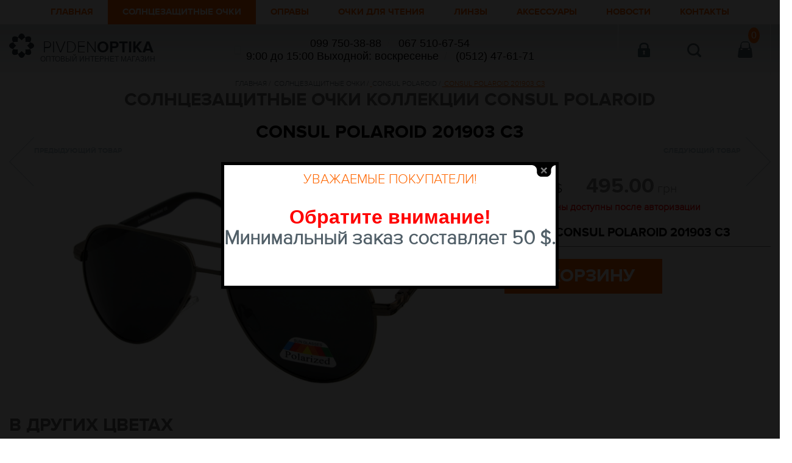

--- FILE ---
content_type: text/html; charset=UTF-8
request_url: https://pivdenoptika.com.ua/catalog/consul_polaroid_201903_c3
body_size: 90560
content:

<!DOCTYPE html>
<!-- (c) Wezom web-студия | www.wezom.com.ua -->
<!---------------------------------------------------------------------------------------------------------------
               ______                _                 _               _             _ _
__      _____ |___   |  _   __  __  | | __      _____ | |__        ___| |_ _   _  __| (_) ___
\ \ /\ / / _ \   /  / / _ \|  \/  | | | \ \ /\ / / _ \|  _ \   _  / __| __| | | |/ _` | |/ _ \
 \ V  V |  __/  /  / | |_| | |\/| | | |  \ V  V |  __/| (_) | |_| \__ | |_| |_| | (_| | | (_) |
  \_/\_/ \___| /  /__ \___/|_|  |_| | |   \_/\_/ \___||____/      |___/\__|\__,_|\__,_|_|\___/
              |______|              |_|

----------------------------------------------------------------------------------------------------------------->
<html>
<head>
    <base href="https://pivdenoptika.com.ua">
<meta http-equiv="Content-Type" content="text/html; charset=utf-8">
<meta http-equiv="imagetoolbar" content="no">
<meta name="HandheldFriendly" content="True">
<meta name="MobileOptimized" content="320">
<meta name="apple-mobile-web-app-capable" content="yes">
<meta name="viewport" content="width=device-width, minimum-scale=1.0, maximum-scale=1.0, user-scalable=no">
<title>Купить солнцезащитные очки CONSUL POLAROID 201903 C3 коллекции CONSUL POLAROID. Оптовый интернет магазин — PivdenOptika</title>
<meta name="description" content="Купить солнцезащитные очки CONSUL POLAROID 201903 C3 коллекции CONSUL POLAROID в Николаеве и Одессе. Продажа  оптом CONSUL POLAROID 201903 C3 по Украине. Оптовый интернет магазин солнцезащитных очков, оправ и аксессуаров, компания PivdenOptika">
<meta name="keywords" content="солнцезащитные очки, CONSUL POLAROID, CONSUL POLAROID 201903 C3">
    <meta name="google-site-verification" content="XPG5CGZkCTOegJJyIlTQDVv4x1z1gq71fvsU2ViUg28" />
<link rel="stylesheet" href="/css/style.css">
<link rel="stylesheet" href="/css/ui-lightness/jquery-ui-1.10.1.min.css">
<link rel="stylesheet" href="/css/liValidForm.css">
<link rel="stylesheet" href="/css/colorbox.css">
<link rel="stylesheet" href="/css/jquery.selectbox.css"  />
<link rel="stylesheet" href="/plagin/libs/hamburgers/hamburgers.min.css">
<link rel="stylesheet" href="/plagin/libs/jquery.mmenu/jquery.mmenu.all.css">
<link rel="stylesheet" href="/css/style_skins.css">
<link rel="stylesheet" href="/css/media.css">
<!--[if lt IE 9]><script src="http://html5shim.googlecode.com/svn/trunk/html5.js"></script><![endif]-->
<script src="/js/modernizr.js"></script>
<script src="http://ajax.googleapis.com/ajax/libs/jquery/1.9.0/jquery.min.js"></script>
<script>window.jQuery || document.write('<script src="/js/jquery-1.9.0.min.js">\x3C/script>')</script>
<script src="/js/jquery-ui-1.10.1.min.js"></script>
<script src="/js/jquery.ui.touch-punch.min.js"></script>
<script src="/js/jquery.liActualSize.js"></script>
<script src="/js/liValidForm.js"></script>
<script src="/js/jquery.carouFredSel-6.2.1-packed.js"></script>
<script src="/js/jquery.selectbox-0.2.min.js"></script>
<script src="/js/jquery.colorbox-min.js"></script>
<script type="text/javascript" src="js/jquery.cookie.js"></script>
<script src="/js/main.js"></script>
<script src="/js/plugins.js"></script>
<script src="/plagin/libs/jquery.mmenu/jquery.mmenu.all.js"></script>
<script src="/js/common.js"></script>
<!--jquery noty start-->
<script type="text/javascript" src="js/noty/jquery.noty.js"></script>
<script type="text/javascript" src="js/noty/layouts/massageOutput.js"></script>
<script type="text/javascript" src="js/noty/themes/default.js"></script>
<!--jquery noty end-->
<link rel="shortcut icon" href="/favicon.ico">
<link rel="image_src" href="/pic/expres_icon.jpg">
<link rel="stylesheet" type="text/css" media="all" href="/css/jquery/jquery.alerts.css" /><link rel="stylesheet" type="text/css" media="all" href="/css/shop.css" /><script type="text/javascript" src="/js/shop-ru.js"></script><script type="text/javascript" src="/js/jquery/jquery.alerts.js"></script>    <!-- Google Tag Manager -->
    <script>(function(w,d,s,l,i){w[l]=w[l]||[];w[l].push({'gtm.start':
                new Date().getTime(),event:'gtm.js'});var f=d.getElementsByTagName(s)[0],
            j=d.createElement(s),dl=l!='dataLayer'?'&l='+l:'';j.async=true;j.src=
            'https://www.googletagmanager.com/gtm.js?id='+i+dl;f.parentNode.insertBefore(j,f);
        })(window,document,'script','dataLayer','GTM-5D4W65W');</script>
    <!-- End Google Tag Manager -->
</head>
<body>
<!-- Google Tag Manager (noscript) -->
<noscript><iframe src="https://www.googletagmanager.com/ns.html?id=GTM-5D4W65W"
                  height="0" width="0" style="display:none;visibility:hidden"></iframe></noscript>
<!-- End Google Tag Manager (noscript) -->
<!-- Yandex.Metrika counter -->
<script type="text/javascript">
(function (d, w, c) {
    (w[c] = w[c] || []).push(function() {
        try {
            w.yaCounter24295537 = new Ya.Metrika({id:24295537,
                    webvisor:true,
                    clickmap:true,
                    trackLinks:true,
                    accurateTrackBounce:true});
        } catch(e) { }
    });

    var n = d.getElementsByTagName("script")[0],
        s = d.createElement("script"),
        f = function () { n.parentNode.insertBefore(s, n); };
    s.type = "text/javascript";
    s.async = true;
    s.src = (d.location.protocol == "https:" ? "https:" : "http:") + "//d31j93rd8oukbv.cloudfront.net/metrika/watch_ua.js";

    if (w.opera == "[object Opera]") {
        d.addEventListener("DOMContentLoaded", f, false);
    } else { f(); }
})(document, window, "yandex_metrika_callbacks");
</script>
<noscript><div><img src="//mc.yandex.ru/watch/24295537" style="position:absolute; left:-9999px;" alt="" /></div></noscript>
<!-- /Yandex.Metrika counter -->
<script>
  (function(i,s,o,g,r,a,m){i['GoogleAnalyticsObject']=r;i[r]=i[r]||function(){
  (i[r].q=i[r].q||[]).push(arguments)},i[r].l=1*new Date();a=s.createElement(o),
  m=s.getElementsByTagName(o)[0];a.async=1;a.src=g;m.parentNode.insertBefore(a,m)
  })(window,document,'script','//www.google-analytics.com/analytics.js','ga');

  ga('create', 'UA-46059554-47', 'pivdenoptika.com.ua');
  ga('send', 'pageview');

</script>

<!-- Start SiteHeart code -->
<script>
(function(){
var widget_id = 819561;
_shcp =[{widget_id : widget_id}];
var lang =(navigator.language || navigator.systemLanguage
|| navigator.userLanguage ||"en")
.substr(0,2).toLowerCase();
var url ="widget.siteheart.com/widget/sh/"+ widget_id +"/"+ lang +"/widget.js";
var hcc = document.createElement("script");
hcc.type ="text/javascript";
hcc.async =true;
hcc.src =("https:"== document.location.protocol ?"https":"http")
+"://"+ url;
var s = document.getElementsByTagName("script")[0];
s.parentNode.insertBefore(hcc, s.nextSibling);
})();
</script>
<!-- End SiteHeart code -->

<div id="modalWindow">
    <div class="modalWindowContent">
        <h2>Уважаемые покупатели!</h2>
        <p><div class="text" style="text-align: center;"><span style="font-family: arial;"><span style="color: #ff0000;"><strong><span style="font-size: -webkit-xxx-large; font-family: "><span style="font-size: xx-large;">Обратите внимание<strong>!</strong></span></span></strong></span></span></div>
<p style="text-align: center;"><span style="font-family: "><strong><span style="font-size: xx-large;">Минимальный заказ составляет 50 $.</span></strong></span></p>
<p style="text-align: center;">&nbsp;</p></p>
    </div>
    <a href="#" id="close"></a>
</div>
<div id="modalWindowBg"></div>

<div id="wrapper" class="inner">
    <header>
        <div class="header1">
            <div class="site_size">
                <div class="top_menu_wrap">
                    <ul class="top_menu clearFix">
                        <li><a href="/" >Главная</a></li>
                        <li>
                            <a href="/catalog/solntsezaschitnye_ochki" class="cur">Солнцезащитные очки</a>
                                <ul>
                    <li><a href="/catalog/brendy_original_">БРЕНДЫ ОРИГИНАЛ </a></li>
                    <li><a href="/catalog/brands_polaroid">BRANDS POLAROID</a></li>
                    <li><a href="/catalog/good_copy">Good Copy</a></li>
                    <li><a href="/catalog/romeo_polaroid">ROMEO POLAROID</a></li>
                    <li><a href="/catalog/rebecca_more">REBECCA MORE</a></li>
                    <li><a href="/catalog/polar_eagle_">POLAR EAGLE </a></li>
                    <li><a href="/catalog/matrius_polaroid">MATRIUS POLAROID</a></li>
                    <li><a href="/catalog/carolie_moore_polaroid">CAROLIE MOORE POLAROID</a></li>
                    <li><a href="/catalog/detskie_shrek_polaroid">ДЕТСКИЕ SHREK POLAROID</a></li>
                    <li><a href="/catalog/f_a_r_a">F A R A</a></li>
                    <li><a href="/catalog/avatar_polaroid">AVATAR POLAROID</a></li>
                    <li><a href="/catalog/lantemeng">LANTEMENG</a></li>
                    <li><a href="/catalog/okuljari_taktichni">ОКУЛЯРИ ТАКТИЧНІ</a></li>
                    <li><a href="/catalog/giulia_rossi_polaroid">GIULIA ROSSI POLAROID</a></li>
                    <li><a href="/catalog/consul_polaroid">CONSUL POLAROID</a></li>
                    <li><a href="/catalog/retro_imidge_">RETRO IMIDGE </a></li>
                    <li><a href="/catalog/graffito_polaroid">GRAFFITO POLAROID</a></li>
                    <li><a href="/catalog/blue_classic_polaroid">BLUE CLASSIC POLAROID</a></li>
                    <li><a href="/catalog/blue_classic">BLUE CLASSIC</a></li>
                    <li><a href="/catalog/sooper_glasses_">SOOPER GLASSES </a></li>
                    <li><a href="/catalog/penguin_baby_polaroid">PENGUIN BABY POLAROID</a></li>
                    <li><a href="/catalog/matrix_polaroid">MATRIX POLAROID</a></li>
                    <li><a href="/catalog/antifary">Антифары</a></li>
                    <li><a href="/catalog/lyzhnye_i_sportivnye">ЛЫЖНЫЕ И СПОРТИВНЫЕ</a></li>
                    <li><a href="/catalog/ochki_dlja_kompjutera">ОЧКИ ДЛЯ КОМПЬЮТЕРА</a></li>
                    <li><a href="/catalog/giulia_rossi">Giulia Rossi</a></li>
                    <li><a href="/catalog/a_v_a_t_a_r">A V A T A R</a></li>
                    <li><a href="/catalog/Luoweite">LUOWEITE</a></li>
                    <li><a href="/catalog/rich_person_polaroid">RICH-PERSON POLAROID</a></li>
                    <li><a href="/catalog/rich_person">RICH - PERSON</a></li>
                    <li><a href="/catalog/giovanni_bros">GIOVANNI BROS</a></li>
                    <li><a href="/catalog/maski_dlja_plavanija_">МАСКИ ДЛЯ ПЛАВАНИЯ </a></li>
                    <li><a href="/catalog/aolise_polaroid">AOLISE POLAROID</a></li>
                    <li><a href="/catalog/FURLUX">FURLUX</a></li>
                    <li><a href="/catalog/s_o_u_l_">S O U L </a></li>
                    <li><a href="/catalog/a_l_e_s_e">A L E S E</a></li>
                    <li><a href="/catalog/eternal_polaroid">ETERNAL POLAROID</a></li>
                    <li><a href="/catalog/p_r_s_r_polaroid">P R S R POLAROID</a></li>
                    <li><a href="/catalog/rb">RB</a></li>
                    <li><a href="/catalog/k_a_i_d_i">K A I D I</a></li>
                    <li><a href="/catalog/donna">DONNA</a></li>
                    <li><a href="/catalog/detskoe_solntse">Детское Солнце</a></li>
                    <li><a href="/catalog/retro_moda_polaroid">RETRO MODA POLAROID</a></li>
                    <li><a href="/catalog/crisli_polaroid">CRISLI POLAROID</a></li>
                    <li><a href="/catalog/detskie_ochki_chipollino">ДЕТСКИЕ ОЧКИ ЧИПОЛЛИНО</a></li>
                    <li><a href="/catalog/name_steklo">NAME СТЕКЛО</a></li>
                    <li><a href="/catalog/rb_polaroid">RB POLAROID</a></li>
                    <li><a href="/catalog/kappa_polaroid">KAPPA POLAROID</a></li>
                    <li><a href="/catalog/klipsy_polaroid">КЛИПСЫ POLAROID</a></li>
                    <li><a href="/catalog/messori_steklo">МЕССОРИ СТЕКЛО</a></li>
                    <li><a href="/catalog/yingchang">YINGCHANG</a></li>
                    <li><a href="/catalog/avanglion">AVANGLION</a></li>
                    <li><a href="/catalog/MONOEGO_POLAROID">MONOEGO POLAROID</a></li>
                    <li><a href="/catalog/mannina">MANNINA</a></li>
                    <li><a href="/catalog/fara_polaroid">FARA POLAROID</a></li>
                    <li><a href="/catalog/soul_just">SOUL JUST</a></li>
                    <li><a href="/catalog/avatar_koks">AVATAR KOKS</a></li>
            </ul>
                        </li>
                        <li>
                            <a href="/catalog/opravy" >Оправы</a>
                                <ul>
                    <li><a href="/catalog/oprava_nikitana">ОПРАВА NIKITANA</a></li>
                    <li><a href="/catalog/oprava_romeo">ОПРАВА ROMEO</a></li>
                    <li><a href="/catalog/opravy_s_solntsezaschitnymi_nakladkami">ОПРАВЫ С СОЛНЦЕЗАЩИТНЫМИ НАКЛАДКАМИ</a></li>
                    <li><a href="/catalog/oprava_glodiatr">ОПРАВА GLODIATR</a></li>
                    <li><a href="/catalog/oprava_amshar">ОПРАВА AMSHAR</a></li>
                    <li><a href="/catalog/oprava_mien">ОПРАВА MIEN</a></li>
                    <li><a href="/catalog/oprava_la_ferro">ОПРАВА LA FERRO</a></li>
                    <li><a href="/catalog/oprava_santarelli">ОПРАВА SANTARELLI</a></li>
                    <li><a href="/catalog/oprava_proud">ОПРАВА PROUD</a></li>
                    <li><a href="/catalog/gotovye_ochki_s_dioptriej">ГОТОВЫЕ ОЧКИ С ДИОПТРИЕЙ</a></li>
                    <li><a href="/catalog/oprava_detskaja_penguin_baby">ОПРАВА ДЕТСКАЯ PENGUIN BABY</a></li>
                    <li><a href="/catalog/oprava_safllo">ОПРАВА SAFLLO</a></li>
                    <li><a href="/catalog/oprava_charm">ОПРАВА CHARM</a></li>
                    <li><a href="/catalog/oprava_detskaja_panorama">ОПРАВА ДЕТСКАЯ PANORAMA</a></li>
                    <li><a href="/catalog/oprava_giovani">Оправа GIOVANI</a></li>
                    <li><a href="/catalog/oprava_alanie">ОПРАВА ALANIE</a></li>
                    <li><a href="/catalog/oprava_consul">ОПРАВА CONSUL</a></li>
                    <li><a href="/catalog/oprava_dacchi_plastik">ОПРАВА DACCHI PLASTIK</a></li>
                    <li><a href="/catalog/oprava_victory">ОПРАВА VICTORY</a></li>
                    <li><a href="/catalog/kompjuternye_ochki_">КОМПЬЮТЕРНЫЕ ОЧКИ </a></li>
                    <li><a href="/catalog/oprava_paolo_rossi_titanium_memori_">ОПРАВА PAOLO ROSSI TITANIUM MEMORI </a></li>
                    <li><a href="/catalog/oprava_medici">ОПРАВА MEDICI</a></li>
                    <li><a href="/catalog/oprava_hope">ОПРАВА HOPE</a></li>
                    <li><a href="/catalog/oprava_dacchi_metal">ОПРАВА DACCHI METAL</a></li>
                    <li><a href="/catalog/oprava_paradise">ОПРАВА PARADISE</a></li>
                    <li><a href="/catalog/oprava_viva">ОПРАВА VIVA</a></li>
                    <li><a href="/catalog/oprava_blue_classic">ОПРАВА BLUE CLASSIC</a></li>
                    <li><a href="/catalog/oprava_forza_viva">ОПРАВА FORZA VIVA</a></li>
                    <li><a href="/catalog/ochki_glaukomnye">ОЧКИ ГЛАУКОМНЫЕ</a></li>
                    <li><a href="/catalog/trenazhernye_ochki_">ТРЕНАЖЁРНЫЕ ОЧКИ </a></li>
                    <li><a href="/catalog/opravy_detskie_i_podrostkovye">ОПРАВЫ ДЕТСКИЕ И ПОДРОСТКОВЫЕ</a></li>
                    <li><a href="/catalog/oprava_loris">ОПРАВА LORIS</a></li>
                    <li><a href="/catalog/oprava_arsenal">ОПРАВА ARSENAL</a></li>
                    <li><a href="/catalog/oprava_oleiss">ОПРАВА OLEISS</a></li>
                    <li><a href="/catalog/oprava_kind">ОПРАВА KIND</a></li>
                    <li><a href="/catalog/oprava_donna">ОПРАВА DONNA</a></li>
                    <li><a href="/catalog/oprava_rich_person">ОПРАВА Rich-Person</a></li>
                    <li><a href="/catalog/oprava_matsuda_">ОПРАВА MATSUDA </a></li>
                    <li><a href="/catalog/oprava_valencia">ОПРАВА VALENCIA</a></li>
                    <li><a href="/catalog/oprava_camelry">ОПРАВА CAMELRY</a></li>
                    <li><a href="/catalog/oprava_ralph">ОПРАВА RALPH</a></li>
                    <li><a href="/catalog/oprava_acceleiatoi">ОПРАВА ACCELEIATOI</a></li>
                    <li><a href="/catalog/oprava_estee_danie">ОПРАВА ESTEE DANIE</a></li>
                    <li><a href="/catalog/oprava_detskaja_automan">ОПРАВА ДЕТСКАЯ AUTOMAN</a></li>
                    <li><a href="/catalog/oprava_nikphoros">ОПРАВА NIKPHOROS</a></li>
                    <li><a href="/catalog/oprava_shoor">ОПРАВА SHOOR</a></li>
                    <li><a href="/catalog/oprava_tommy_fashion">ОПРАВА TOMMY FASHION</a></li>
                    <li><a href="/catalog/opravy_original_brand_">ОПРАВЫ ОРИГИНАЛ BRAND </a></li>
                    <li><a href="/catalog/_opravy_brend"> ОПРАВЫ BREND</a></li>
                    <li><a href="/catalog/oprava_hugo_conti">ОПРАВА HUGO CONTI</a></li>
                    <li><a href="/catalog/oprava_tonjia">ОПРАВА TONJIA</a></li>
                    <li><a href="/catalog/_oprava_en_ma"> ОПРАВА EN MA</a></li>
                    <li><a href="/catalog/oprava_detskaja_kapitoshka_">ОПРАВА ДЕТСКАЯ КАПИТОШКА </a></li>
                    <li><a href="/catalog/opravy_charm_metall">ОПРАВЫ CHARM МЕТАЛЛ</a></li>
                    <li><a href="/catalog/oprava_jacopo">ОПРАВА JACOPO</a></li>
                    <li><a href="/catalog/oprava_vanessa">ОПРАВА VANESSA</a></li>
                    <li><a href="/catalog/oprava_bellessa">ОПРАВА BELLESSA</a></li>
                    <li><a href="/catalog/_opravy_tr_90"> ОПРАВЫ TR-90</a></li>
                    <li><a href="/catalog/oprava_best">ОПРАВА BEST</a></li>
                    <li><a href="/catalog/oprava_kaizi">ОПРАВА KAIZI</a></li>
                    <li><a href="/catalog/oprava_sun_rays">ОПРАВА  SUN RAYS</a></li>
                    <li><a href="/catalog/oprava_karldi">ОПРАВА KARLDI</a></li>
                    <li><a href="/catalog/oprava_soive_">ОПРАВА SOIVE </a></li>
                    <li><a href="/catalog/oprava_drunk_love">ОПРАВА DRUNK LOVE</a></li>
                    <li><a href="/catalog/oprava_sone">ОПРАВА SONE</a></li>
                    <li><a href="/catalog/oprava_trivmphalarch_">ОПРАВА TRIVMPHALARCH </a></li>
                    <li><a href="/catalog/oprava_moretti">ОПРАВА MORETTI</a></li>
                    <li><a href="/catalog/oprava_do_mi_do">ОПРАВА DO MI DO</a></li>
                    <li><a href="/catalog/oprava_cardydony_">ОПРАВА CARDYDONY </a></li>
            </ul>
                        </li>
                        <li><a href="/catalog/gotovye_ochki_s_dioptriej" >ОЧКИ ДЛЯ ЧТЕНИЯ</a></li>
                        <li>
                            <a href="/catalog/linzy" >Линзы</a>
                                <ul>
                    <li><a href="/catalog/stigmaticheskie_polimernye_linzy">СТИГМАТИЧЕСКИЕ ПОЛИМЕРНЫЕ ЛИНЗЫ</a></li>
                    <li><a href="/catalog/astigmaticheskie_linzy">АСТИГМАТИЧЕСКИЕ ЛИНЗЫ</a></li>
                    <li><a href="/catalog/progressivnye_linzy">ПРОГРЕССИВНЫЕ ЛИНЗЫ</a></li>
                    <li><a href="/catalog/bifokalnye_linzy">БИФОКАЛЬНЫЕ ЛИНЗЫ</a></li>
                    <li><a href="/catalog/stigmaticheskie_mineralnye_linzy">СТИГМАТИЧЕСКИЕ МИНЕРАЛЬНЫЕ ЛИНЗЫ</a></li>
            </ul>
                        </li>
                        <li>
                            <a href="/catalog/aksessuary" >Аксессуары</a>
                                <ul>
                    <li><a href="/catalog/opticheskie_futljary">Оптические ФУТЛЯРЫ</a></li>
                    <li><a href="/catalog/tsepochki_i_shnurki">ЦЕПОЧКИ И ШНУРКИ</a></li>
                    <li><a href="/catalog/rashodniki">Расходники</a></li>
                    <li><a href="/catalog/tehnologicheskoe_oborudovanie">Технологическое оборудование</a></li>
                    <li><a href="/catalog/demonstratsionnoe_oborudovanie">Демонстрационное оборудование</a></li>
                    <li><a href="/catalog/instrumenty">ИНСТРУМЕНТЫ</a></li>
                    <li><a href="/catalog/vinty_gajki_shajby_garpuny_sharniry_fleksy">ВИНТЫ ГАЙКИ ШАЙБЫ ГАРПУНЫ ШАРНИРЫ ФЛЕКСЫ</a></li>
                    <li><a href="/catalog/nosoupory">НОСОУПОРЫ</a></li>
                    <li><a href="/catalog/zaushniki_nakonechniki">ЗАУШНИКИ , НАКОНЕЧНИКИ</a></li>
                    <li><a href="/catalog/kabinet_optometrista">КАБИНЕТ ОПТОМЕТРИСТА</a></li>
                    <li><a href="/catalog/futljary_pod_solntse">Футляры под солнце</a></li>
                    <li><a href="/catalog/oborudovanie">ОБОРУДОВАНИЕ</a></li>
                    <li><a href="/catalog/aksessuary-">Аксессуары</a></li>
                    <li><a href="/catalog/lupy">Лупы</a></li>
                    <li><a href="/catalog/futlyar_name">ФУТЛЯР NAME</a></li>
                    <li><a href="/catalog/nabory_dlja_kontaktnyh_linz">НАБОРЫ ДЛЯ КОНТАКТНЫХ ЛИНЗ</a></li>
                    <li><a href="/catalog/futljar_opticheskij_name">ФУТЛЯР ОПТИЧЕСКИЙ NAME</a></li>
                    <li><a href="/catalog/salfetki">САЛФЕТКИ</a></li>
                    <li><a href="/catalog/kraska_dlja_ochkovyh_linz">КРАСКА ДЛЯ ОЧКОВЫХ ЛИНЗ</a></li>
            </ul>
                        </li>
                        <li><a href="/news" >Новости</a></li>
                        <li><a href="/contact" >Контакты</a></li>
                    </ul>
                </div>
            </div>
        </div>
        <div class="header2">
            <div class="site_size clearFix">
                <button id="my-icon" class="hamburger hamburger--arrow" type="button">
                  <span class="hamburger-box">
                     <span class="hamburger-inner"></span>
                  </span>
                </button>
                <div class="h2_block2 clearFix">
               		<span class="h2b2_item click_in">
                    	<span class="h2b2_item_bg">
                        </span>
                    </span>
                    <span class="h2b2_item click_search">
                    	<span class="h2b2_item_bg">
                        </span>
                    </span>
                    <span class="h2b2_item click_cart">
                    	<span class="h2b2_item_bg">
                            <span class="cart_count cartCount">0</span>
                        </span>
                    </span>
                    <a href="/basket" class="h2b2_item click_cart basket-link">
                    	<span class="h2b2_item_bg">
                            <span class="cart_count cartCount">0</span>
                        </span>
                    </a>
                </div>
                <div class="h2_block1">
                    <a href="/" class="logo_slogan">
                        <img src="/pic/logo.png" class="logo">
                        <span class="slogan">
                        	<span class="slogan_style1">
                            	pivden<span>optika</span>
                            </span>
                            <span class="slogan_style2">Оптовый интернет магазин</span>
                        </span>
                    </a>
                    <div class="h2_block1_info">
                        <div class="h2bi_item1">
                            <div>
                                <span>099 750-38-88</span>/
                                <span>067 510-67-54</span>
                            </div>
                            <div>
                                <span>9:00 до 15:00  Выходной: воскресенье</span>/
                                <span>(0512) 47-61-71</span>
                            </div>
                        </div>
                        <div class="h2bi_item2">
                            <a href="mailto:pivdenoptik@gmail.com">pivdenoptik@gmail.com</a>
                        </div>
                        <div class="social-links">
                            <a target="_blank" href="https://www.instagram.com/pivdenoptika/"><svg width="25" height="25" xmlns="http://www.w3.org/2000/svg"> <g> <title>Layer 1</title> <g stroke="null" id="svg_22"> <path stroke="null" id="svg_1" d="m24.6637,5.17198c-0.27658,0.17977 -0.6707,0.34572 -0.83664,0.53241c-0.06223,0.06223 -0.0968,0.13137 -0.08297,0.20052l0,0.71218l-0.20743,0.69836l-0.20743,0.69144l-0.22818,0.76059l-0.47018,1.55574l-0.45635,1.535l-0.34572,1.15471c0,0.17977 -0.00691,0.35955 -0.02074,0.53241c-0.0484,0.66378 -0.18669,1.29991 -0.40795,1.89455c-0.13137,0.36646 -0.29041,0.7191 -0.48401,1.05099c-0.06914,0.13137 -0.15212,0.26275 -0.23509,0.38721c-0.27658,0.43561 -0.60847,0.83664 -0.97493,1.18928c-0.28349,0.28349 -0.59464,0.54624 -0.93345,0.7675c0,0 0,0 -0.00691,0c-0.05532,0.0484 -0.11754,0.08989 -0.18669,0.12446c-0.21435,0.1452 -0.44252,0.26966 -0.67761,0.38029c-0.15903,0.08297 -0.31806,0.15212 -0.48401,0.21435c-0.03457,0.02074 -0.07606,0.03457 -0.11063,0.0484c-0.39412,0.18669 -0.85047,0.31115 -1.30682,0.37338c-0.02766,0.00691 -0.0484,0.00691 -0.07606,0.01383c-0.27658,0.0484 -0.54624,0.08989 -0.82281,0.11063c-0.12446,0.01383 -0.25583,0.02074 -0.38029,0.02074l-0.49092,-0.02766l-2.36473,-0.12446c0,-0.00691 -0.00691,0 -0.00691,0l-1.18928,-0.06223c-0.08989,0 -0.18669,0 -0.27658,-0.00691c-0.37338,-0.01383 -0.73293,-0.05532 -1.09248,-0.13137c-0.00691,0 -0.00691,0 -0.00691,0c-0.65687,-0.12446 -1.28608,-0.34572 -1.87381,-0.64304c-0.32498,-0.16595 -0.64304,-0.35263 -0.94036,-0.56698c-0.12446,-0.08989 -0.242,-0.18669 -0.35955,-0.29041c-0.33189,-0.27658 -0.62921,-0.5739 -0.90579,-0.87813c-0.04149,-0.04149 -0.07606,-0.08297 -0.11063,-0.12446c-0.04149,-0.04149 -0.08297,-0.08989 -0.11754,-0.13137c-0.26275,-0.33189 -0.48401,-0.6707 -0.66378,-1.03025c-0.16595,-0.31806 -0.29732,-0.65687 -0.40104,-1.03025c-0.04149,-0.13137 -0.07606,-0.25583 -0.10372,-0.39412c-0.00691,-0.00691 -0.01383,-0.02074 -0.01383,-0.03457c-0.06914,-0.28349 -0.13137,-0.58081 -0.16595,-0.87813c-0.04149,-0.22818 -0.06223,-0.45635 -0.06223,-0.69144c-0.01383,-0.08989 -0.01383,-0.18669 -0.01383,-0.27658l1.32065,-2.03975l1.29299,-1.99135l0.58772,-0.90579l0.53241,-0.8159l0.17977,-0.28349l0,-0.71218c0.01383,-0.15903 0.02074,-0.32498 0.01383,-0.47709c-0.00691,-0.48401 -0.10372,-0.95419 -0.26275,-1.40363c-0.15212,-0.47709 -0.36646,-0.92653 -0.58772,-1.3414c-0.26275,-0.47709 -0.53932,-0.90579 -0.7675,-1.29299c-0.33881,-0.56698 -0.5739,-1.03025 -0.51167,-1.35522c0.49784,-0.11754 1.02333,-0.17977 1.55574,-0.17977l11.06306,0c2.89022,0 5.37941,1.79775 6.40966,4.32842c0.11063,0.26966 0.20743,0.55315 0.27658,0.84356z" fill="#304ffe"/> <path stroke="null" id="svg_2" d="m24.89187,6.91441l0,0.18669l-0.95419,0.55315l-0.60847,0.35263l-0.6707,0.38721l-1.3414,0.78133l-1.31374,0.76059l-1.3414,0.77441l-0.53241,0.31115c0,0.33189 -0.08297,0.63613 -0.23509,0.9127c-0.21435,0.40104 -0.5739,0.73293 -1.03025,1.01642c-0.46327,0.28349 -1.03025,0.51167 -1.66637,0.67761c0,0 0,-0.00691 -0.00691,0c-2.46153,0.63613 -5.82193,0.34572 -7.45373,-0.87122c-0.45635,-0.33881 -0.77441,-0.75367 -0.9127,-1.23076c-0.04149,-0.15903 -0.06223,-0.33189 -0.06223,-0.50475l0,-4.97146c0.00691,-0.10372 -0.06223,-0.20743 -0.18669,-0.31115c-0.37338,-0.29732 -1.25151,-0.58081 -2.23335,-0.8643c-0.7675,-0.21435 -1.59031,-0.42869 -2.28176,-0.63613c-0.54624,-0.16595 -1.0095,-0.33189 -1.28608,-0.49092c0.12446,-0.242 0.26966,-0.48401 0.42178,-0.71218c0.96802,-1.41745 2.4477,-2.46153 4.16247,-2.85565c0.49784,-0.11754 1.02333,-0.17977 1.55574,-0.17977l7.46756,0c3.71304,0.64995 7.13567,2.16421 10.00515,4.32842c0.11063,0.26966 0.20743,0.55315 0.27658,0.84356c0.12446,0.45635 0.20052,0.92653 0.22126,1.41745c0.00691,0.10372 0.00691,0.21435 0.00691,0.32498z" fill="#4928f4"/> <path stroke="null" id="svg_3" d="m24.89187,6.91441l0,3.04925l-0.15212,0.47018l-0.51858,1.61106l-0.53932,1.65946l-0.28349,0.88504l-0.26275,0.82281l-0.25583,0.78133l-0.24892,0.77441l-0.13137,0.40795l-0.17286,0.53932c0,0.5255 -0.01383,0.98876 -0.0484,1.38288c-0.00691,0.04149 -0.01383,0.08297 -0.01383,0.12446c-0.04149,0.36646 -0.0968,0.67761 -0.18669,0.94036c-0.00691,0.04149 -0.02074,0.08297 -0.03457,0.11754c-0.17977,0.49784 -0.44944,0.8159 -0.85047,1.02333c-0.0968,0.05532 -0.20743,0.0968 -0.32498,0.13829c-0.36646,0.12446 -0.82973,0.18669 -1.39671,0.22126c-0.41486,0.02766 -0.89196,0.03457 -1.43128,0.03457l-0.47709,0l-0.82281,-0.03457l-0.1452,-0.00691l-1.50043,-0.06223l-1.52117,-0.06223l-5.01295,-0.20743l-1.29991,-0.05532l-0.17977,0c-0.53932,-0.00691 -1.00259,-0.04149 -1.40363,-0.0968c-0.58081,-0.08989 -1.03025,-0.242 -1.36905,-0.47018c-0.48401,-0.31115 -0.7675,-0.7675 -0.93345,-1.40363c-0.04149,-0.15212 -0.07606,-0.31115 -0.0968,-0.48401c-0.06914,-0.40104 -0.10372,-0.8643 -0.12446,-1.38288c0,-0.10372 0,-0.20743 -0.00691,-0.31806c-0.00691,-0.00691 0,-0.00691 0,-0.00691l0,-0.40104c-0.00691,-0.20052 -0.00691,-0.40795 -0.00691,-0.6223l0.03457,-1.11322l0.02074,-0.79516l0.02766,-0.92653l0,-0.13137l0.0484,-1.70094l0.0484,-1.70094l0.0484,-1.59723l0.04149,-1.56957l0.01383,-0.41486c0,-0.21435 -0.72601,-0.33881 -1.535,-0.44252c-0.64304,-0.08297 -1.34831,-0.15903 -1.77009,-0.25583c0.03457,-0.15903 0.06914,-0.31806 0.11063,-0.47018c0.12446,-0.49784 0.31115,-0.96802 0.54624,-1.41745c0.12446,-0.242 0.26966,-0.48401 0.42178,-0.71218c1.49351,-0.65687 3.04925,-1.16854 4.67414,-1.50043c1.42437,-0.29732 2.91097,-0.45635 4.44597,-0.45635c5.08901,0 9.7908,1.72169 13.51076,4.62574c0.35955,0.27658 0.71218,0.5739 1.0579,0.88504c0.00691,0.10372 0.00691,0.21435 0.00691,0.32498z" fill="#6200ea"/> <path stroke="null" id="svg_4" d="m24.89187,8.55312l0,3.13914l-0.38029,0.73293l-0.72601,1.41745l-0.38721,0.74676l-0.35263,0.68453l-0.15212,0.29732c0,0.21435 0,0.42178 -0.01383,0.6223c0,0.29732 -0.01383,0.58081 -0.03457,0.84356c-0.02766,0.31115 -0.06914,0.59464 -0.11063,0.85739c-0.10372,0.54624 -0.24892,1.01642 -0.45635,1.40363c-0.02766,0.0484 -0.05532,0.0968 -0.08297,0.13829c-0.07606,0.12446 -0.16595,0.242 -0.26275,0.35263c-0.12446,0.15212 -0.26275,0.28349 -0.42178,0.39412c-0.23509,0.17977 -0.51167,0.32498 -0.82973,0.43561c-0.39412,0.1452 -0.85047,0.242 -1.3898,0.29732c-0.35263,0.03457 -0.73984,0.05532 -1.16162,0.05532l-0.29041,0.01383l-1.4382,0.08297l-0.00691,0l-1.52808,0.08989l-1.55574,0.08989l-2.14347,0.12446l-2.60673,0.15212l-0.38029,0.02074c-0.35263,0 -0.68453,-0.02074 -1.00259,-0.06223c-0.03457,-0.00691 -0.06223,-0.01383 -0.0968,-0.01383c-0.47018,-0.07606 -0.89887,-0.20052 -1.28608,-0.37338c-0.47018,-0.20743 -0.87813,-0.48401 -1.22385,-0.8159c-0.30423,-0.29732 -0.56698,-0.63613 -0.78133,-1.01642c-0.0484,-0.08989 -0.0968,-0.17286 -0.13829,-0.26966c-0.20743,-0.40795 -0.37338,-0.8643 -0.49784,-1.36214c-0.02074,-0.08297 -0.04149,-0.17286 -0.05532,-0.26275c-0.04149,-0.15903 -0.07606,-0.32498 -0.0968,-0.49784c-0.07606,-0.44252 -0.11754,-0.9127 -0.13829,-1.40363l0,-0.00691c-0.00691,-0.20052 -0.01383,-0.39412 -0.01383,-0.60155l-0.33881,-0.80899l-0.0484,-0.12446l-0.04149,-0.10372l-0.51858,-1.23768l-0.08297,-0.20052l-0.49784,-1.19619l-0.55315,-1.33448c0,0 0,0 -0.00691,0l-0.56007,-1.34831l-0.20052,-0.49092l0,-1.09939c0,-0.43561 0.04149,-0.8643 0.11754,-1.27917c0.03457,-0.15903 0.06914,-0.31806 0.11063,-0.47018c0.58772,-0.33881 1.20311,-0.64995 1.83232,-0.92653c1.4382,-0.64304 2.98011,-1.12013 4.57734,-1.41054c1.18928,-0.21435 2.42696,-0.33189 3.67847,-0.33189c5.05443,0 9.63869,1.83232 13.22035,4.81934c0.13829,0.11063 0.26966,0.22126 0.40104,0.33881c0.32498,0.28349 0.64304,0.58081 0.95419,0.89887z" fill="#673ab7"/> <path stroke="null" id="svg_5" d="m24.89187,10.61362l0,3.55401l-0.39412,0.82281l-0.74676,1.55574l-0.00691,0.02074c0,0.29732 -0.01383,0.56698 -0.03457,0.80899c-0.06914,0.79516 -0.26275,1.29991 -0.58081,1.61106c-0.22818,0.23509 -0.51167,0.36646 -0.8643,0.43561c-0.02074,0.00691 -0.0484,0.00691 -0.06914,0.01383c-0.11063,0.02074 -0.22818,0.03457 -0.35263,0.03457c-0.42869,0.04149 -0.93345,0.01383 -1.51426,-0.02766c-0.06223,0 -0.13137,-0.00691 -0.20052,-0.01383c-0.42178,-0.02766 -0.87122,-0.05532 -1.36905,-0.07606c-0.26966,-0.00691 -0.55315,-0.01383 -0.84356,-0.01383l-0.01383,0l-0.69836,0.05532l-0.00691,0l-1.56957,0.11063l-1.79083,0.13829l-0.26275,0.02074l-2.09507,0.15212l-1.08556,0.08297l-1.07173,0.07606c-0.18669,0 -0.36646,0 -0.54624,-0.00691c0,0 -0.00691,-0.00691 -0.00691,0c-0.78133,-0.01383 -1.47968,-0.06223 -2.10198,-0.17977c-0.5739,-0.0968 -1.07865,-0.24892 -1.50734,-0.47709c-0.44252,-0.21435 -0.80899,-0.51858 -1.10631,-0.90579c-0.28349,-0.38029 -0.49092,-0.85739 -0.6223,-1.43128c0,-0.00691 0,-0.00691 0,-0.00691c-0.0968,-0.46327 -0.15212,-1.00259 -0.15212,-1.61106l-0.10372,-0.18669l-0.61538,-1.09939l-0.08989,-0.15212l-0.0484,-0.0968l-0.64304,-1.14088l-0.31806,-0.5739l-0.40104,-0.71218l-0.69144,-1.23768l-0.36646,-0.64995l0,-2.5445c0.60847,-0.40104 1.23768,-0.75367 1.88763,-1.07173c0.78824,-0.40104 1.60414,-0.73984 2.45462,-1.01642c0.92653,-0.30423 1.89455,-0.54624 2.88331,-0.70527c1.00259,-0.16595 2.03284,-0.24892 3.09074,-0.24892c4.7018,0 9.01639,1.6802 12.34222,4.47362c0.15212,0.11754 0.29732,0.24892 0.44252,0.37338c0.58081,0.51858 1.13396,1.07865 1.63872,1.66637c0.05532,0.06223 0.11063,0.11754 0.15212,0.17977z" fill="#8e24aa"/> <path stroke="null" id="svg_6" d="m24.89187,12.93686l0,4.99912c-0.16595,-0.0968 -0.39412,-0.21435 -0.67761,-0.33881c-0.15212,-0.07606 -0.32498,-0.15212 -0.50475,-0.22126c-0.26275,-0.11754 -0.54624,-0.22818 -0.8643,-0.33881c-0.06914,-0.02766 -0.13829,-0.0484 -0.21435,-0.06914c-0.12446,-0.0484 -0.25583,-0.08989 -0.38721,-0.13137c-0.40795,-0.12446 -0.85739,-0.242 -1.32757,-0.34572c-0.17977,-0.03457 -0.36646,-0.06914 -0.55315,-0.0968c-0.60155,-0.10372 -1.24459,-0.16595 -1.91529,-0.17286c-0.05532,-0.00691 -0.11754,-0.00691 -0.17286,-0.00691l-1.777,0.01383l-2.42004,0.01383l-0.00691,0l-5.17889,0.04149c-1.64563,0 -2.65513,0.39412 -3.2636,0.55315c0,0 -0.00691,0 -0.00691,0.00691c-0.64304,0.16595 -0.84356,0.06223 -0.89887,-1.06482c-0.01383,-0.31115 -0.02074,-0.71218 -0.02074,-1.20311l-0.38721,-0.29732l-0.67761,-0.51167l-0.41486,-0.31806l-0.08297,-0.06223l-1.14779,-0.87122l-0.17286,-0.13137l-0.35955,-0.27658l-0.66378,-0.49784l-0.79516,-0.60847l0,-2.3509c0.06914,-0.05532 0.13137,-0.10372 0.20052,-0.1452c1.00259,-0.69144 2.07432,-1.27917 3.20829,-1.75626c1.0095,-0.42869 2.07432,-0.7675 3.1668,-1.0095c0.29732,-0.06223 0.60155,-0.12446 0.9127,-0.16595c0.91962,-0.15903 1.86689,-0.23509 2.82799,-0.23509c4.15556,0 7.97231,1.44511 11.00083,3.8375c0.45635,0.35955 0.89887,0.73984 1.31374,1.14779c0.56698,0.53932 1.09939,1.11322 1.59031,1.72169c0.0968,0.12446 0.1936,0.24892 0.29041,0.38029c0.13137,0.16595 0.25583,0.33881 0.38029,0.51167z" fill="#c2185b"/> <path stroke="null" id="svg_7" d="m24.89187,15.70954l0,2.26793c0,0.44944 -0.04149,0.89196 -0.12446,1.32065c-0.12446,0.63613 -0.33881,1.24459 -0.62921,1.81158c-0.15212,0.03457 -0.32498,0.03457 -0.51858,0.00691c-0.43561,-0.07606 -0.94727,-0.30423 -1.50043,-0.60155c-0.02766,-0.00691 -0.05532,-0.02074 -0.07606,-0.03457c-0.17286,-0.08989 -0.35263,-0.18669 -0.53241,-0.29732c-0.36646,-0.20052 -0.75367,-0.42178 -1.14088,-0.62921c-0.08297,-0.04149 -0.16595,-0.08297 -0.242,-0.12446c-0.44252,-0.22818 -0.89887,-0.43561 -1.35522,-0.59464c0,0 0,0 -0.00691,0c-0.0968,-0.03457 -0.20052,-0.06914 -0.30423,-0.0968c-0.39412,-0.11063 -0.79516,-0.17977 -1.18236,-0.17977l-0.76059,-0.22126l-3.36732,-0.97493c0,0 0,0 -0.00691,0l-2.06741,-0.60155l-0.00691,0l-0.89887,-0.26275c-2.59982,0 -4.19705,1.10631 -4.97146,0.68453c-0.30423,-0.15903 -0.48401,-0.56007 -0.54624,-1.34831c-0.02074,-0.22126 -0.02766,-0.47018 -0.02766,-0.76059l-0.80899,-0.39412l-0.03457,-0.01383l-0.00691,0l-0.58081,-0.29041l-0.63613,-0.30423l-0.0484,-0.02074l-0.11754,-0.06223l-1.35522,-0.65687l-1.03716,-0.50475l0,-2.37164c0.11754,-0.10372 0.242,-0.20052 0.36646,-0.29732c0.13137,-0.10372 0.26275,-0.20052 0.39412,-0.30423c0.00691,0 0.00691,0 0.00691,0c0.8159,-0.58772 1.6802,-1.10631 2.59982,-1.535c1.07173,-0.51167 2.21261,-0.90579 3.39498,-1.16162c0.17286,-0.04149 0.35263,-0.08297 0.53241,-0.11063c0.98185,-0.18669 1.99135,-0.28349 3.0216,-0.28349c3.64389,0 6.99047,1.18236 9.68709,3.17371c0.78133,0.58081 1.50734,1.22385 2.17112,1.92221c0.54624,0.5739 1.05099,1.19619 1.50734,1.84615c0.03457,0.0484 0.06914,0.0968 0.10372,0.13829c0.25583,0.37338 0.49092,0.75367 0.71218,1.14779c0.1452,0.23509 0.26966,0.47709 0.39412,0.7191z" fill="#d81b60"/> <path stroke="null" id="svg_8" d="m24.76742,19.29812c-0.12446,0.63613 -0.33881,1.24459 -0.62921,1.81158c-0.13137,0.25583 -0.27658,0.49784 -0.43561,0.73293c-0.0968,0.1452 -0.20052,0.28349 -0.30423,0.41486c-0.24892,-0.0968 -0.61538,-0.23509 -1.06482,-0.38721c0,0 0,0 0,-0.00691c-0.33881,-0.11754 -0.72601,-0.242 -1.14088,-0.35955c-0.11754,-0.03457 -0.23509,-0.06914 -0.35955,-0.10372c-0.49092,-0.13137 -1.00259,-0.24892 -1.50043,-0.31806c-0.41486,-0.06914 -0.82281,-0.11063 -1.20311,-0.11063l-0.31806,-0.08989l-0.00691,0l-1.67329,-0.48401l-1.03025,-0.29732l-1.14779,-0.33189l-0.00691,0l-0.37338,-0.10372l-4.51511,-1.29991l-1.29991,-0.37338l-0.96802,-0.22818l-1.57649,-0.37338l-0.1936,-0.0484c0,0 0,0 -0.00691,0l-1.5834,-0.36646c0,-0.00691 0,-0.00691 0,-0.00691l-0.28349,-0.06223l-0.1452,-0.03457l-1.15471,-0.26966l-0.13137,-0.03457l-0.98185,-0.80899l-0.73293,-0.61538l0,-2.82108c0.25583,-0.24892 0.51858,-0.48401 0.79516,-0.71218c0.08297,-0.07606 0.17286,-0.1452 0.26275,-0.21435c0.08297,-0.06914 0.17286,-0.13829 0.26275,-0.20743c0.62921,-0.47709 1.29299,-0.90579 1.99826,-1.27225c0.89887,-0.48401 1.85306,-0.87122 2.85565,-1.14779c0.1936,-0.06223 0.38721,-0.11754 0.58772,-0.15903c1.13396,-0.28349 2.32324,-0.42869 3.55401,-0.42869c3.09074,0 5.96714,0.93345 8.34569,2.53067c1.18236,0.79516 2.24718,1.74935 3.14606,2.83491c0.45635,0.54624 0.87122,1.12013 1.23768,1.7286c0.03457,0.0484 0.06223,0.08989 0.08989,0.13829c0.22126,0.36646 0.42869,0.74676 0.61538,1.13396c0.17286,0.34572 0.32498,0.69144 0.46327,1.05099c0.22126,0.55315 0.40104,1.12013 0.55315,1.70094z" fill="#f50057"/> <path stroke="null" id="svg_9" d="m23.7026,21.84262c-0.0968,0.1452 -0.20052,0.28349 -0.30423,0.41486c-0.30423,0.38029 -0.63613,0.72601 -1.0095,1.03025c-0.32498,0.26966 -0.6707,0.51167 -1.03716,0.7191c-0.13829,-0.03457 -0.27658,-0.07606 -0.42178,-0.13137c-0.45635,-0.15903 -0.93345,-0.42178 -1.37597,-0.69836c-0.66378,-0.42178 -1.23768,-0.87813 -1.49351,-1.08556c-0.0968,-0.08297 -0.1452,-0.12446 -0.1452,-0.12446l-1.17545,-0.10372l-0.1452,-0.01383l-1.52117,-0.13137l-1.57649,-0.13829l-2.33016,-0.20743l-3.69229,-0.32498l-0.01383,-0.00691l-1.29991,-0.62921l-1.31374,-0.63613l-1.0579,-0.51167l-0.22818,-0.11063l-0.28349,-0.13829l-0.98185,-0.47709l-1.30682,-0.62921l-0.40795,-0.20052l-0.58081,-0.17977l0,-3.09074c0.32498,-0.38721 0.6707,-0.75367 1.03716,-1.10631c0.23509,-0.22126 0.48401,-0.44252 0.73984,-0.64995c0.04149,-0.03457 0.08297,-0.06914 0.12446,-0.0968c0.02766,-0.03457 0.06223,-0.05532 0.08989,-0.06914c0.40795,-0.33189 0.83664,-0.62921 1.27917,-0.89887c0.51167,-0.32498 1.05099,-0.61538 1.61106,-0.85739c0.60155,-0.26966 1.23076,-0.49784 1.88072,-0.6707c1.12705,-0.31806 2.32324,-0.48401 3.55401,-0.48401c2.82108,0 5.42781,0.85739 7.57819,2.33016c1.37597,0.94036 2.56525,2.12964 3.50561,3.50561c0.31115,0.44252 0.58772,0.9127 0.84356,1.39671c0.08989,0.17977 0.17977,0.35955 0.25583,0.53932c0.08297,0.17286 0.15903,0.34572 0.23509,0.51858c0.1452,0.35955 0.27658,0.7191 0.39412,1.09248c0.22126,0.69144 0.38721,1.39671 0.49092,2.12964c0.03457,0.242 0.06223,0.48401 0.08297,0.72601z" fill="#ff1744"/> <path stroke="null" id="svg_10" d="m22.39577,23.10796c0,0.05532 0,0.11754 -0.00691,0.17977c-0.32498,0.26966 -0.6707,0.51167 -1.03716,0.7191c-0.15212,0.08297 -0.30423,0.16595 -0.46327,0.23509c-0.15903,0.07606 -0.31806,0.1452 -0.48401,0.20743c-0.23509,-0.12446 -0.55315,-0.27658 -0.89196,-0.42178c-0.47709,-0.21435 -0.99567,-0.40795 -1.39671,-0.47018c-0.0968,-0.02074 -0.18669,-0.02766 -0.26966,-0.02766l-1.13396,-0.1452l-0.01383,0l-1.41054,-0.18669l-1.42437,-0.18669l-0.66378,-0.08297l-5.22729,-0.67761c-0.33881,0 -0.69836,-0.02074 -1.07173,-0.06914c-0.45635,-0.04149 -0.93345,-0.11063 -1.41054,-0.20743c-0.47018,-0.08297 -0.94727,-0.1936 -1.40363,-0.31115c-0.47709,-0.11063 -0.94727,-0.242 -1.38288,-0.36646c-0.50475,-0.15212 -0.97493,-0.29732 -1.36905,-0.42869c-0.32498,-0.10372 -0.60155,-0.20052 -0.8159,-0.27658c-0.12446,-0.29732 -0.22818,-0.60847 -0.30423,-0.92653c-0.1452,-0.53932 -0.21435,-1.10631 -0.21435,-1.68712l0,-1.15471c0.22126,-0.36646 0.46327,-0.72601 0.73293,-1.06482c0.49092,-0.64995 1.05099,-1.24459 1.65946,-1.77009c0.02074,-0.02766 0.0484,-0.0484 0.06914,-0.06223l0.00691,-0.00691c0.21435,-0.1936 0.43561,-0.36646 0.6707,-0.53241c0.02766,-0.02766 0.05532,-0.0484 0.08297,-0.06914c0.11063,-0.08297 0.22818,-0.16595 0.35263,-0.242c0.98876,-0.6707 2.08124,-1.19619 3.24977,-1.54883c1.10631,-0.33189 2.27484,-0.50475 3.49178,-0.50475c2.41313,0 4.66723,0.71218 6.54795,1.92912c1.3898,0.89196 2.58599,2.06741 3.49869,3.44338c0.11063,0.15903 0.21435,0.31806 0.31806,0.48401c0.47709,0.80899 0.87122,1.6802 1.16162,2.5929c0.03457,0.10372 0.06223,0.20743 0.08989,0.31806c0.05532,0.18669 0.10372,0.38029 0.1452,0.5739c0.01383,0.0484 0.02766,0.0968 0.04149,0.15212c0.0968,0.43561 0.16595,0.89196 0.21435,1.34831c0,0.00691 0,0.00691 0,0.00691c0.04149,0.40795 0.06223,0.82281 0.06223,1.23768z" fill="#ff5722"/> <path stroke="null" id="svg_11" d="m20.9714,23.10796c0,0.242 -0.01383,0.50475 -0.04149,0.7675c-0.01383,0.12446 -0.02766,0.24892 -0.04149,0.36646c-0.15903,0.07606 -0.31806,0.1452 -0.48401,0.20743c-0.31115,0.11754 -0.62921,0.21435 -0.95419,0.28349c-0.22126,0.0484 -0.44944,0.08989 -0.67761,0.11063l-0.00691,0c-0.21435,-0.13137 -0.46327,-0.29041 -0.7191,-0.47018c-0.46327,-0.32498 -0.94727,-0.69144 -1.33448,-0.98876c-0.00691,-0.00691 -0.00691,-0.00691 -0.01383,-0.01383c-0.40795,-0.31115 -0.69836,-0.54624 -0.69836,-0.54624l-0.73293,0.02766l-1.41054,0.0484l-0.65687,0.02766l-2.6413,0.0968l-2.23335,0.08297c-0.1452,0.00691 -0.31806,0.00691 -0.53241,0l-0.00691,0c-0.29041,-0.00691 -0.63613,-0.02766 -1.01642,-0.06223c-0.44252,-0.03457 -0.92653,-0.07606 -1.41745,-0.12446c-0.47709,-0.05532 -0.9611,-0.11063 -1.42437,-0.16595c-0.51167,-0.05532 -0.99567,-0.11754 -1.41054,-0.17286c-0.32498,-0.04149 -0.60847,-0.07606 -0.83664,-0.10372c-0.1936,-0.22126 -0.36646,-0.44944 -0.53241,-0.69836c-0.24892,-0.37338 -0.46327,-0.7675 -0.62921,-1.18928c-0.12446,-0.29732 -0.22818,-0.60847 -0.30423,-0.92653c0.20052,-0.61538 0.46327,-1.19619 0.77441,-1.75626c0.24892,-0.45635 0.53932,-0.89196 0.85739,-1.30682c0.31115,-0.40795 0.64995,-0.78824 1.01642,-1.13396l0,-0.00691c0.10372,-0.10372 0.20743,-0.20052 0.31115,-0.29041c0.1936,-0.17977 0.39412,-0.34572 0.60155,-0.50475l0.00691,0c0.00691,-0.01383 0.01383,-0.01383 0.02074,-0.02074c0.16595,-0.13137 0.33881,-0.24892 0.51167,-0.36646c1.02333,-0.69836 2.17804,-1.21694 3.42263,-1.52117c0.82281,-0.20052 1.68712,-0.31115 2.57907,-0.31115c1.75626,0 3.41572,0.42178 4.87466,1.18236l0.00691,0c1.25151,0.64304 2.35781,1.52808 3.24977,2.5929c0.49092,0.56698 0.9127,1.18928 1.25842,1.84615c0.242,0.44252 0.44944,0.90579 0.6223,1.37597c0.01383,0.04149 0.02766,0.07606 0.04149,0.11063c0.11754,0.34572 0.22126,0.70527 0.31115,1.06482c0.06223,0.25583 0.11063,0.51858 0.15212,0.78133c0.01383,0.08297 0.02766,0.15903 0.03457,0.242c0.06914,0.47709 0.10372,0.96802 0.10372,1.46585z" fill="#ff6f00"/> <path stroke="null" id="svg_12" d="m19.55395,23.10796l0,0.06914c0,0.23509 -0.02074,0.53241 -0.04149,0.85047c-0.02074,0.23509 -0.04149,0.47709 -0.06223,0.70527c-0.22126,0.0484 -0.44944,0.08989 -0.67761,0.11063l-0.00691,0c-0.26275,0.03457 -0.51858,0.0484 -0.78824,0.0484l-1.21002,0l-0.26275,-0.07606l-1.36214,-0.41486l-1.38288,-0.41486l-3.20137,-0.9611l-1.38288,-0.41486c0,0 -0.5739,0.22818 -1.38288,0.49784l-0.00691,0c-0.31115,0.10372 -0.64995,0.21435 -1.0095,0.32498c-0.44944,0.13137 -0.92653,0.26275 -1.39671,0.36646c-0.48401,0.11063 -0.9611,0.1936 -1.3898,0.22818c-0.13137,0.01383 -0.26275,0.02074 -0.38029,0.02074c-0.38721,-0.21435 -0.76059,-0.47018 -1.09939,-0.75367c-0.29732,-0.24892 -0.5739,-0.51858 -0.82973,-0.8159c-0.1936,-0.22126 -0.36646,-0.44944 -0.53241,-0.69836c0.0484,-0.31115 0.10372,-0.61538 0.18669,-0.9127c0.20743,-0.82281 0.53241,-1.61106 0.9611,-2.33016c0.23509,-0.40795 0.49784,-0.80207 0.80207,-1.16854c0.00691,-0.02074 0.02766,-0.04149 0.0484,-0.05532c-0.00691,-0.00691 0,-0.00691 0,-0.00691c0.08989,-0.11754 0.18669,-0.22818 0.28349,-0.33189c0,-0.00691 0,-0.00691 0,-0.00691c0.28349,-0.30423 0.5739,-0.59464 0.89196,-0.8643c0.11063,-0.08989 0.21435,-0.17977 0.33189,-0.26966c0.02074,-0.02074 0.04149,-0.03457 0.06914,-0.05532c1.55574,-1.18928 3.49869,-1.90838 5.59376,-1.90838c2.37856,0 4.54277,0.89196 6.18148,2.35781c0.78824,0.71218 1.45894,1.56266 1.96369,2.50993c0.04149,0.06914 0.08297,0.1452 0.11754,0.22126c0.06223,0.12446 0.12446,0.25583 0.17977,0.39412c0.22818,0.49784 0.40795,1.02333 0.53241,1.56266c0.01383,0.05532 0.02766,0.11063 0.04149,0.16595c0.05532,0.25583 0.10372,0.51858 0.13829,0.78133c0.05532,0.40795 0.08297,0.82281 0.08297,1.24459z" fill="#ff9800"/> <path stroke="null" id="svg_13" d="m18.12958,23.10796c0,0.13829 -0.00691,0.29041 -0.01383,0.44944c-0.01383,0.25583 -0.03457,0.53241 -0.06914,0.8159c-0.01383,0.17286 -0.04149,0.34572 -0.06914,0.51858l-3.7891,0l-0.73293,-0.11754l-2.86257,-0.45635l-0.40795,-0.06223l-0.93345,-0.15212c-0.40795,0 -1.29299,0.17977 -2.22644,0.35263c-0.49092,0.08989 -0.98876,0.18669 -1.4382,0.24892c-0.05532,0.00691 -0.11063,0.01383 -0.15903,0.02074l-0.00691,0c-0.48401,-0.10372 -0.95419,-0.26275 -1.39671,-0.47018c-0.13829,-0.06223 -0.27658,-0.13137 -0.41486,-0.20743c-0.38721,-0.21435 -0.76059,-0.47018 -1.09939,-0.75367c-0.00691,-0.08297 -0.01383,-0.15212 -0.01383,-0.18669c0,-0.17977 0.00691,-0.35263 0.02074,-0.5255c0.02766,-0.44252 0.08989,-0.87122 0.18669,-1.28608c0.15212,-0.62921 0.37338,-1.23768 0.6707,-1.79775c0.05532,-0.11754 0.11754,-0.23509 0.18669,-0.34572c0.02766,-0.05532 0.06223,-0.10372 0.08989,-0.15903c0.12446,-0.20052 0.26275,-0.39412 0.40104,-0.58772c0.29041,-0.38029 0.61538,-0.73984 0.9611,-1.06482c0.00691,0 0.00691,0 0.00691,0c0.02766,-0.02766 0.05532,-0.05532 0.08297,-0.07606c0.03457,-0.02766 0.06223,-0.06223 0.0968,-0.08297c0.13829,-0.12446 0.27658,-0.23509 0.42178,-0.33881c0,-0.00691 0.00691,-0.00691 0.00691,-0.00691c1.30682,-0.97493 2.9248,-1.54883 4.68797,-1.54883c1.36905,0 2.6413,0.34572 3.75452,0.95419l0.00691,0c0.95419,0.5255 1.78392,1.23768 2.44079,2.09507c0.25583,0.33189 0.48401,0.68453 0.67761,1.0579l0.00691,0c0.03457,0.06914 0.06914,0.13829 0.10372,0.20743c0.20743,0.40795 0.37338,0.83664 0.49784,1.27917l0.00691,0c0.00691,0.03457 0.02074,0.06914 0.02766,0.10372c0.08297,0.29732 0.15212,0.60155 0.20052,0.9127c0.00691,0.06223 0.01383,0.13137 0.02074,0.1936c0.0484,0.33189 0.06914,0.6707 0.06914,1.01642z" fill="#ffc107"/> <path stroke="null" id="svg_14" d="m16.71213,23.0319c0,0.11063 0,0.22818 -0.01383,0.33881l0,0.00691c0,0.00691 0,0.00691 0,0.00691c-0.01383,0.49784 -0.08297,0.98876 -0.1936,1.43128c0,0.02766 -0.00691,0.0484 -0.02074,0.07606l-3.22903,0l-2.66205,-0.5739l-0.35263,-0.07606l-0.05532,0.01383l-2.95245,0.60847l-0.13137,0.02766l-0.18669,0c-0.44252,0 -0.87813,-0.04149 -1.29991,-0.12446c-0.06223,-0.01383 -0.12446,-0.02766 -0.18669,-0.04149l-0.00691,0c-0.48401,-0.10372 -0.95419,-0.26275 -1.39671,-0.47018c-0.01383,-0.07606 -0.02766,-0.15212 -0.03457,-0.22818c-0.0484,-0.29732 -0.06914,-0.60847 -0.06914,-0.91962c0,-0.11754 0,-0.23509 0.00691,-0.35263c0.02074,-0.37338 0.07606,-0.73984 0.15903,-1.09248c0.05532,-0.26275 0.13137,-0.51858 0.22126,-0.76059c0.07606,-0.21435 0.16595,-0.42178 0.26275,-0.6223c0.08297,-0.17286 0.17977,-0.33881 0.27658,-0.50475c0.0968,-0.15903 0.20052,-0.31115 0.31115,-0.46327c0.27658,-0.38029 0.60155,-0.73293 0.9611,-1.04408c0.20743,-0.17977 0.43561,-0.35263 0.6707,-0.50475c1.0095,-0.66378 2.21953,-1.05099 3.52635,-1.05099c0.25583,0 0.50475,0.01383 0.74676,0.0484l0.01383,0c0.73984,0.08297 1.43128,0.29041 2.06741,0.60155c0.00691,0 0.00691,0 0.00691,0c1.00259,0.49092 1.85306,1.23076 2.47536,2.14347c0.10372,0.15212 0.20743,0.31806 0.29732,0.48401c0.07606,0.13137 0.1452,0.26966 0.20743,0.40795c0.0968,0.21435 0.18669,0.44252 0.26275,0.6707l0.00691,0c0.07606,0.25583 0.1452,0.51167 0.1936,0.78133l0,0.00691c0.07606,0.38029 0.11754,0.77441 0.11754,1.17545z" fill="#ffd54f"/> <path stroke="null" id="svg_15" d="m15.28776,23.1771l0,0.02074c0,0.40795 -0.0484,0.80899 -0.1452,1.20311c-0.03457,0.16595 -0.08297,0.33189 -0.1452,0.49092l-3.09766,0l-1.5834,-0.43561l-1.5834,0.43561l-1.81849,0c-0.44252,0 -0.87813,-0.04149 -1.29991,-0.12446c-0.01383,-0.02074 -0.02074,-0.04149 -0.02766,-0.06223c-0.0968,-0.29732 -0.17286,-0.59464 -0.20743,-0.90579c-0.02766,-0.20052 -0.04149,-0.40795 -0.04149,-0.6223c0,-0.08297 0,-0.17286 0.01383,-0.25583c0.00691,-0.32498 0.05532,-0.64304 0.13829,-0.94727c0.04149,-0.20743 0.10372,-0.40795 0.18669,-0.60155c0.02766,-0.0968 0.06914,-0.18669 0.11754,-0.27658c0.10372,-0.23509 0.22818,-0.46327 0.36646,-0.68453c0.15212,-0.22126 0.31806,-0.42869 0.50475,-0.6223c0.22126,-0.24892 0.47018,-0.47709 0.75367,-0.66378c0.48401,-0.35263 1.03716,-0.61538 1.63872,-0.76059c0.40104,-0.11063 0.82281,-0.16595 1.25842,-0.16595c1.38288,0 2.62056,0.55315 3.51943,1.44511c0.03457,0.03457 0.07606,0.07606 0.11063,0.12446l0.00691,0c0.0968,0.10372 0.18669,0.20743 0.27658,0.32498c0.25583,0.32498 0.47018,0.67761 0.63613,1.06482c0.08297,0.17977 0.15212,0.36646 0.20743,0.56007c0.00691,0.02766 0.01383,0.0484 0.02074,0.07606c0.0968,0.33881 0.15903,0.69144 0.17286,1.0579c0.01383,0.10372 0.02074,0.21435 0.02074,0.32498z" fill="#ffe082"/> <path stroke="null" id="svg_16" d="m13.87031,23.1771c0,0.28349 -0.03457,0.55315 -0.11063,0.80899c-0.06914,0.27658 -0.17286,0.53932 -0.30423,0.78824c-0.02074,0.04149 -0.06914,0.11754 -0.06914,0.11754l-6.14,0c-0.00691,-0.00691 -0.01383,-0.02074 -0.01383,-0.02766c-0.08297,-0.13137 -0.15212,-0.26275 -0.20743,-0.40795c-0.13829,-0.31806 -0.22126,-0.66378 -0.24892,-1.02333c-0.01383,-0.08297 -0.01383,-0.17286 -0.01383,-0.25583c0,-0.04149 0,-0.08989 0.00691,-0.13137c0.00691,-0.30423 0.0484,-0.59464 0.13137,-0.8643c0.06914,-0.24892 0.15903,-0.47709 0.27658,-0.69836c0,0 0.00691,-0.00691 0.00691,-0.01383c0.08297,-0.1452 0.17286,-0.29041 0.27658,-0.42869c0.33881,-0.45635 0.78824,-0.82973 1.30682,-1.07173c0.00691,0 0.00691,0 0.00691,0c0.16595,-0.08297 0.33881,-0.15212 0.51858,-0.20052c0,0 0,0 0.00691,0c0.31806,-0.0968 0.66378,-0.1452 1.01642,-0.1452c0.40795,0 0.80207,0.06223 1.16162,0.1936c0.13137,0.03457 0.25583,0.08989 0.38029,0.15212c0,0 0,0 0.00691,0c0.59464,0.28349 1.09939,0.72601 1.44511,1.27917c0.06914,0.10372 0.13137,0.21435 0.18669,0.33189c0.02766,0.0484 0.05532,0.10372 0.07606,0.15212c0.15903,0.35955 0.25583,0.75367 0.28349,1.16854c0.00691,0.03457 0.00691,0.06914 0.00691,0.11063c0.00691,0.05532 0.00691,0.11063 0.00691,0.16595z" fill="#ffecb3"/> <g stroke="null" id="svg_17"> <path stroke="#fff" id="svg_18" d="m16.59458,3.4572l-8.29729,0c-2.69662,0 -4.84009,2.14347 -4.84009,4.84009l0,8.29729c0,2.69662 2.14347,4.84009 4.84009,4.84009l8.29729,0c2.69662,0 4.84009,-2.14347 4.84009,-4.84009l0,-8.29729c0,-2.69662 -2.14347,-4.84009 -4.84009,-4.84009z" stroke-width="2" stroke-miterlimit="10" stroke-linejoin="round" stroke-linecap="round" fill="none"/> <circle stroke="null" id="svg_19" fill="#fff" r="0.69144" cy="6.91441" cx="17.28602"/> </g> <g stroke="null" id="svg_20"> <circle stroke="#fff" id="svg_21" stroke-width="2" stroke-miterlimit="10" stroke-linejoin="round" stroke-linecap="round" fill="none" r="4.14865" cy="12.44594" cx="12.44594"/> </g> </g> </g></svg></a>
                            <a target="_blank" href="https://www.facebook.com/pivdenoptika.ua"><svg version="1.1" id="Capa_1" xmlns="http://www.w3.org/2000/svg" xmlns:xlink="http://www.w3.org/1999/xlink" width="25" height="25" x="0px" y="0px" viewBox="0 0 512 512" style="enable-background:new 0 0 512 512;" xml:space="preserve"><path style="fill:#1976D2;" d="M448,0H64C28.704,0,0,28.704,0,64v384c0,35.296,28.704,64,64,64h384c35.296,0,64-28.704,64-64V64C512,28.704,483.296,0,448,0z"/> <path style="fill:#FAFAFA;" d="M432,256h-80v-64c0-17.664,14.336-16,32-16h32V96h-64l0,0c-53.024,0-96,42.976-96,96v64h-64v80h64v176h96V336h48L432,256z"/></svg></a>
                        </div>
                    </div>
                </div>
            </div>
        </div>
        <div class="header3">
        	<div class="site_size">
                <div class="h3_panel for_search">
                    <div class="for_search_pos">
                    	<form action="/search" method="GET">
                            <input type="text" placeholder="Поиск по сайту, например Ray-Ban или что-то другое" name="query">
                            <input type="submit" value="найти">
                            <img src="/pic/pic10.png" class="h3_panel_close">
                        </form>
                    </div>
                </div>
                <div class="h3_panel for_cart">
                	<div class="for_cart_pos">
                    	<div class="for_cart_wrap">
                            <div class="fcw_item1">В вашей корзине</div>
                            <div class="fcw_item2">товаров:</div>
                            <div class="fcw_item3 cartCount">0</div>
                            <div class="fcw_item4">на сумму:</div>
                            <div class="fcw_item5 cartSum">0</div>
                            <div class="fcw_item6">$</div>

                            <div class="fcw_item7">минимальный заказ<br> <span id="minSum">50</span> $</div>

                            <div class="fcw_item8"><a href="/basket" class="toBasket">Оформить заказ</a><img src="/pic/pic10.png" class="h3_panel_close"></div>

                       </div>
                    </div>
                </div>
                <div class="h3_panel for_in">
                	<div class="for_in_pos">
                    	                    	<form action="/registration/formregistration/enter" method="post">
                            <input type="text" placeholder="Email" name="FORM[email]">
                            <input type="text" placeholder="Пароль" name="FORM[pasword]">
                            <span class="registration"><a href="/registration/formregistration/new">Регистрация</a></span>
                            <input type="submit" value="Вход">
                            <img src="/pic/pic10.png" class="h3_panel_close">
                        </form>
                        <a href="/registration/formregistration/fpasword" class="passLink">Забыли пароль?</a>
                                            </div>
                </div>
            </div>
        </div>
    </header>
	<div class="wrapper_content">

        <div class="tovar_page_slider_wrap">
                <div class="navigator">
                    <span typeof="v:Breadcrumb"><a href="/" rel="v:url" property="v:title">Главная</a></span> <span typeof="v:Breadcrumb"> 																					<span typeof="v:Breadcrumb"><a href="/catalog/solntsezaschitnye_ochki" rel="v:url" property="v:title"> солнцезащитные очки</a></span>			
												<span typeof="v:Breadcrumb"><a href="/catalog/consul_polaroid" rel="v:url" property="v:title"> CONSUL POLAROID</a></span>			
				 <span typeof="v:Breadcrumb">CONSUL POLAROID 201903 C3</span>                </div><!-- .navigator-->
                <h1>солнцезащитные очки коллекции CONSUL POLAROID</h1>                <div class="title1">
    CONSUL POLAROID 201903 C3</div>
<div class="tovar_page_wrap">
    <div class="site_size">
        <div id="gallery" class="clearFix">
            <div class="gallery-left-colum">
                <div class="tpw_main_wrap">
                    <div id="main" class="product-slider">
                        <div id="images">
                                                            <div class="slide">
                                    <a href="/images/_catalog/03/349ed83b2bc30dd2217c839f47eba90e.jpg"
                                        class="label-slide label-slide--new item-catalog--bigLab" data-status="Новинка"                                        rel="show_photo">
                                        <img src="/images/_catalog/03/349ed83b2bc30dd2217c839f47eba90e.jpg"/>
                                    </a>

                                </div>
                                                    </div>
                        <div id="imagespager" class="pager"></div>
                    </div>
                </div>
                            </div>
            <div class="gallery-right-colum">
                <div class="tovar_info">

                    
		 <div class="tovar_cost_usd"><span>11.00</span> $</div>
         <div class="tovar_cost_uah"><span>495.00</span> грн</div>                        <div style="text-align: left;" class="tovar_item_tooltip">
        <strong>оптовые цены доступны после авторизации</strong>
    </div>
                    <div class="tovar_code">Артикул: <span>CONSUL POLAROID 201903 C3</span></div>
                                    </div>
                <div class="tovar_full_txt">
                                    </div>
                <div class="incart">
                    <a class="add_to_busket" id="19645" data-cost="5.00">в корзину</a>
                </div>
            </div>
                            <a href="/catalog/antifary_consul_polaroid_201903_c2_new" class="gallery_link prev_tovar">
                    <span class="gallery_link_text1">предыдующий товар</span>
                    <span class="gallery_link_text2">АНТИФАРЫ CONSUL POLAROID 201903 C2</span>
                </a>
                                        <a href="/catalog/consul_polaroid_201903_c5" class="gallery_link next_tovar">
                    <span class="gallery_link_text1">следующий товар</span>
                    <span class="gallery_link_text2">CONSUL POLAROID 201903 C5</span>
                </a>
                    </div>

        
                    <div class="gallery-other clearFix">
                <div class="gallery-other__title">В других цветах</div>
                <div class="clearFix">
                                                                        <div class="tovar_item">
                                <div class="tovar_item_pic">
                                    <a href="/catalog/consul_polaroid_201903_c1">
                                        <img src="/images/_catalog/02/ffabc52413deef1cbb57608ad2a0e0a5.jpg">
                                    </a>
                                </div>
                                <div class="tovar_item_name">
                                    <a href="/catalog/consul_polaroid_201903_c1">CONSUL POLAROID 201903 C1</a>
                                </div>
                                <div class="clear"></div>
                                                                    <div style="text-align: center;" class="tovar_item_tooltip">
        <strong>оптовые цены доступны после авторизации</strong>
    </div>
                                <div class="tovar_button_cost add_to_busket" id="19647" data-cost="5.00"><a href="#">Купить</a></div>
                            </div>
                                                                                                <div class="tovar_item">
                                <div class="tovar_item_pic">
                                    <a href="/catalog/consul_polaroid_201903_c5">
                                        <img src="/images/_catalog/02/55f7522f72b08558d0e5574b53d9b0af.jpg">
                                    </a>
                                </div>
                                <div class="tovar_item_name">
                                    <a href="/catalog/consul_polaroid_201903_c5">CONSUL POLAROID 201903 C5</a>
                                </div>
                                <div class="clear"></div>
                                                                    <div style="text-align: center;" class="tovar_item_tooltip">
        <strong>оптовые цены доступны после авторизации</strong>
    </div>
                                <div class="tovar_button_cost add_to_busket" id="19644" data-cost="5.00"><a href="#">Купить</a></div>
                            </div>
                                                            </div>
            </div>
            </div>
</div>

<script type="text/javascript">
    $(document).ready(function(){
        <!-- colorbox -->
        $("a[rel='show_photo']").colorbox({maxWidth: "100%",returnFocus: false});
    });
</script>
        </div>
                <div class="content">
        	<div class="site_size">
                <p class="normal" style="margin: 14pt 0cm; text-align: justify; line-height: normal;"><span style="font-size: 12pt; font-family: Arial, sans-serif;">CONSUL POLAROID</span></p>
<p class="normal" style="margin: 14pt 0cm; text-align: justify; line-height: normal;"><span style="font-size: 12pt; font-family: Arial, sans-serif;">CONSUL POLAROID &ndash; компания, которая давно зарекомендовала себя как производитель уникальных по качеству очков, пользующихся большим успехом, как у мужской, так и у женской части населения. Использование современных технологий и постоянная работа инновационного характера дает возможность торговой марке представлять для своих покупателей новые линейки моделей, обеспечивающих все потребности современного покупателя. В одну из таких, а именно в линейку CONSUL, входит модель CONSUL POLAROID, рекомендованная нашим интернет-магазином. Выполненные с учетом основных технологий с использованием современных материалов высокого качества, очки отличаются стильным дизайном и практичностью эксплуатации.</span></p>
<p class="normal" style="margin: 14pt 0cm; text-align: justify; line-height: normal;"><span style="font-size: 12pt; font-family: Arial, sans-serif;">Характерные особенности</span></p>
<p class="normal" style="margin: 14pt 0cm; text-align: justify; line-height: normal;"><span style="font-size: 12pt; font-family: Arial, sans-serif;">Это изделие являет собой классический формат так называемых авиаторов, с использованием оправы оригинального дизайна. Цвет металлика отлично сочетается здесь с темно-синей тональностью цвета линз с поляризационным покрытием. Тонкие дужки удобно располагаются за ушной раковиной, не создавая излишнего давления, и обеспечивая плотное удержание изделия на переносице.</span></p>
<p class="normal" style="margin: 14pt 0cm; text-align: justify; line-height: normal;"><span style="font-size: 12pt; font-family: Arial, sans-serif;">Покупая очки данной модели, вы можете рассчитывать на следующие их преимущества:</span></p>
<p class="normal" style="margin: 14pt 0cm 0.0001pt 36pt; text-align: justify; text-indent: -18pt; line-height: normal; border: none;"><span style="font-size: 12pt; font-family: ">?<span style="font-variant-numeric: normal; font-variant-east-asian: normal; font-stretch: normal; font-size: 7pt; line-height: normal; font-family: ">&nbsp;&nbsp;&nbsp;&nbsp;&nbsp;&nbsp;&nbsp;&nbsp;</span></span><span style="font-size: 12pt; font-family: Arial, sans-serif;">полное соответствие стандартным требованиям Европейской директивы;</span><span style="font-size: 12pt;"></span></p>
<p class="normal" style="margin: 0cm 0cm 0.0001pt 36pt; text-align: justify; text-indent: -18pt; line-height: normal; border: none;"><span style="font-size: 12pt; font-family: ">?<span style="font-variant-numeric: normal; font-variant-east-asian: normal; font-stretch: normal; font-size: 7pt; line-height: normal; font-family: ">&nbsp;&nbsp;&nbsp;&nbsp;&nbsp;&nbsp;&nbsp;&nbsp;</span></span><span style="font-size: 12pt; font-family: Arial, sans-serif;">качественная защита от UVA-лучей и UVB-лучей;</span><span style="font-size: 12pt;"></span></p>
<p class="normal" style="margin: 0cm 0cm 0.0001pt 36pt; text-align: justify; text-indent: -18pt; line-height: normal; border: none;"><span style="font-size: 12pt; font-family: ">?<span style="font-variant-numeric: normal; font-variant-east-asian: normal; font-stretch: normal; font-size: 7pt; line-height: normal; font-family: ">&nbsp;&nbsp;&nbsp;&nbsp;&nbsp;&nbsp;&nbsp;&nbsp;</span></span><span style="font-size: 12pt; font-family: Arial, sans-serif;">отличная цветопередача линз и безопасность для здоровья глаз пользователя;</span><span style="font-size: 12pt;"></span></p>
<p class="normal" style="margin: 0cm 0cm 0.0001pt 36pt; text-align: justify; text-indent: -18pt; line-height: normal; border: none;"><span style="font-size: 12pt; font-family: ">?<span style="font-variant-numeric: normal; font-variant-east-asian: normal; font-stretch: normal; font-size: 7pt; line-height: normal; font-family: ">&nbsp;&nbsp;&nbsp;&nbsp;&nbsp;&nbsp;&nbsp;&nbsp;</span></span><span style="font-size: 12pt; font-family: Arial, sans-serif;">устранение бликовых эффектов;</span><span style="font-size: 12pt;"></span></p>
<p class="normal" style="margin: 0cm 0cm 14pt 36pt; text-align: justify; text-indent: -18pt; line-height: normal; border: none;"><span style="font-size: 12pt; font-family: ">?<span style="font-variant-numeric: normal; font-variant-east-asian: normal; font-stretch: normal; font-size: 7pt; line-height: normal; font-family: ">&nbsp;&nbsp;&nbsp;&nbsp;&nbsp;&nbsp;&nbsp;&nbsp;</span></span><span style="font-size: 12pt; font-family: Arial, sans-serif;">комфортное видение и отсутствие раздражения глаз.</span><span style="font-size: 12pt;"></span></p>
<p class="normal" style="margin: 14pt 0cm; text-align: justify; line-height: normal;"><span style="font-size: 12pt; font-family: Arial, sans-serif;">Основным элементом линзы очков является линейно поляризующий световой фильтр, который окружен с обеих сторон двумя полимерными слоями. Первый из них обеспечивает защиту линзы, делая&nbsp;&nbsp;ее более гибкой, а второй предусматривает&nbsp;&nbsp;блокировку лучей ультрафиолета. Поэтому в таких очках глаза практически не устают, так как они не испытывают постоянное напряжение в процессе эксплуатации.</span></p>
<p class="normal" style="margin: 14pt 0cm; text-align: justify; line-height: normal;"><span style="font-size: 12pt; font-family: Arial, sans-serif;">При изготовлении очков компания использует надежные и стильные итальянские оправы, что позволяет их продукции всегда не только быть в трендах текущей моды, но и становиться законодателем новых модных веяний.</span></p>
<p class="normal" style="margin: 14pt 0cm; text-align: justify; line-height: normal;"><span style="font-size: 12pt; font-family: Arial, sans-serif;">Заказать очки CONSUL POLAROID мы предлагаем вам прямо на странице интернет-магазина Рivdenoptika. После оформления заявки мы предоставляем возможность расплатиться наиболее удобным для вас способом, а также организуем быструю доставку товара в любой населенный пункт Украины.</span></p>
<div><span style="font-size: 12pt; font-family: Arial, sans-serif;"><br /></span></div>            </div>
        </div>
            </div>
</div><!-- #wrapper-->
<footer>
	<div class="site_size">
    	<div class="footer_top">
        	<div class="ft_title">Будь с нами в социальных сетях</div>
            <div class="networks_wrap">

                <a href="#">odnoklassniki</a>
                <a href="#">vkontakte</a>
				<a href="https://plus.google.com/103901752413716419677?rel=author">Мы в Google+</a>
            </div>
        </div>
		<div class="footer_left">
			<div class="footer_left_ind">
				<div class="footer_logo_wrap"><a href="#"><img src="/pic/footer_logo.png"></a></div>
                <div class="footer_slogan">2014 © Оптовый интернет магазин </div>
                <a href="/map" class="map_link">Карта сайта</a>
			</div>
		</div>

        <div class="footer social-links">
            <a target="_blank" href="https://www.instagram.com/pivdenoptika/"><svg version="1.1" id="Layer_1" xmlns="http://www.w3.org/2000/svg" xmlns:xlink="http://www.w3.org/1999/xlink" x="0px" y="0px" width="25" height="25" viewBox="0 0 551.034 551.034" style="enable-background:new 0 0 551.034 551.034;" xml:space="preserve"><linearGradient id="SVGID_1_" gradientUnits="userSpaceOnUse" x1="275.517" y1="4.57" x2="275.517" y2="549.72" gradientTransform="matrix(1 0 0 -1 0 554)"> <stop offset="0" style="stop-color:#E09B3D"/> <stop offset="0.3" style="stop-color:#C74C4D"/> <stop offset="0.6" style="stop-color:#C21975"/> <stop offset="1" style="stop-color:#7024C4"/></linearGradient> <path style="fill:url(#SVGID_1_);" d="M386.878,0H164.156C73.64,0,0,73.64,0,164.156v222.722c0,90.516,73.64,164.156,164.156,164.156h222.722c90.516,0,164.156-73.64,164.156-164.156V164.156C551.033,73.64,477.393,0,386.878,0z M495.6,386.878c0,60.045-48.677,108.722-108.722,108.722H164.156c-60.045,0-108.722-48.677-108.722-108.722V164.156c0-60.046,48.677-108.722,108.722-108.722h222.722c60.045,0,108.722,48.676,108.722,108.722L495.6,386.878L495.6,386.878z"/> <linearGradient id="SVGID_2_" gradientUnits="userSpaceOnUse" x1="275.517" y1="4.57" x2="275.517" y2="549.72" gradientTransform="matrix(1 0 0 -1 0 554)"> <stop offset="0" style="stop-color:#E09B3D"/> <stop offset="0.3" style="stop-color:#C74C4D"/> <stop offset="0.6" style="stop-color:#C21975"/> <stop offset="1" style="stop-color:#7024C4"/> </linearGradient> <path style="fill:url(#SVGID_2_);" d="M275.517,133C196.933,133,133,196.933,133,275.516s63.933,142.517,142.517,142.517S418.034,354.1,418.034,275.516S354.101,133,275.517,133z M275.517,362.6c-48.095,0-87.083-38.988-87.083-87.083s38.989-87.083,87.083-87.083c48.095,0,87.083,38.988,87.083,87.083C362.6,323.611,323.611,362.6,275.517,362.6z"/> <linearGradient id="SVGID_3_" gradientUnits="userSpaceOnUse" x1="418.31" y1="4.57" x2="418.31" y2="549.72" gradientTransform="matrix(1 0 0 -1 0 554)"> <stop offset="0" style="stop-color:#E09B3D"/> <stop offset="0.3" style="stop-color:#C74C4D"/> <stop offset="0.6" style="stop-color:#C21975"/> <stop offset="1" style="stop-color:#7024C4"/> </linearGradient> <circle style="fill:url(#SVGID_3_);" cx="418.31" cy="134.07" r="34.15"/></svg></a>
            <a target="_blank" href="https://www.facebook.com/pivdenoptika.ua"><svg version="1.1" id="Capa_1" xmlns="http://www.w3.org/2000/svg" xmlns:xlink="http://www.w3.org/1999/xlink" width="25" height="25" x="0px" y="0px" viewBox="0 0 512 512" style="enable-background:new 0 0 512 512;" xml:space="preserve"><path style="fill:#1976D2;" d="M448,0H64C28.704,0,0,28.704,0,64v384c0,35.296,28.704,64,64,64h384c35.296,0,64-28.704,64-64V64C512,28.704,483.296,0,448,0z"/> <path style="fill:#FAFAFA;" d="M432,256h-80v-64c0-17.664,14.336-16,32-16h32V96h-64l0,0c-53.024,0-96,42.976-96,96v64h-64v80h64v176h96V336h48L432,256z"/></svg></a>
        </div>

		<div class="footer_right">

			<img src="/pic/wezom_logo.png" alt="Продвижение сайта"><br>
			<span class="wezom_txt">Продвижение сайта <a target="_blank" href="http://wezom.com.ua/prodvizhenie" title="Раскрутка сайтов">SEO студия Wezom</a></span>

		</div>
		<div align="center" class="footer_center_ind">
			<a target="_blank" href="http://www.100bannerov.com"><img src="/pic/banner.gif" alt=""></a>
			<br>
			<a target="_blank" href="http://www.100bannerov.com">Баннерная система WEZOM - продвижение сайтов</a>
		</div>
	</div>
</footer>
<!-- сообщения -->
<!-- сообщения -->

<nav id="my-menu">
    <ul>
        <li><a href="/" >Главная</a></li>
        <li>
            <a href="/catalog/solntsezaschitnye_ochki" class="cur">Солнцезащитные очки</a>
                <ul>
                    <li><a href="/catalog/brendy_original_">БРЕНДЫ ОРИГИНАЛ </a></li>
                    <li><a href="/catalog/brands_polaroid">BRANDS POLAROID</a></li>
                    <li><a href="/catalog/good_copy">Good Copy</a></li>
                    <li><a href="/catalog/romeo_polaroid">ROMEO POLAROID</a></li>
                    <li><a href="/catalog/rebecca_more">REBECCA MORE</a></li>
                    <li><a href="/catalog/polar_eagle_">POLAR EAGLE </a></li>
                    <li><a href="/catalog/matrius_polaroid">MATRIUS POLAROID</a></li>
                    <li><a href="/catalog/carolie_moore_polaroid">CAROLIE MOORE POLAROID</a></li>
                    <li><a href="/catalog/detskie_shrek_polaroid">ДЕТСКИЕ SHREK POLAROID</a></li>
                    <li><a href="/catalog/f_a_r_a">F A R A</a></li>
                    <li><a href="/catalog/avatar_polaroid">AVATAR POLAROID</a></li>
                    <li><a href="/catalog/lantemeng">LANTEMENG</a></li>
                    <li><a href="/catalog/okuljari_taktichni">ОКУЛЯРИ ТАКТИЧНІ</a></li>
                    <li><a href="/catalog/giulia_rossi_polaroid">GIULIA ROSSI POLAROID</a></li>
                    <li><a href="/catalog/consul_polaroid">CONSUL POLAROID</a></li>
                    <li><a href="/catalog/retro_imidge_">RETRO IMIDGE </a></li>
                    <li><a href="/catalog/graffito_polaroid">GRAFFITO POLAROID</a></li>
                    <li><a href="/catalog/blue_classic_polaroid">BLUE CLASSIC POLAROID</a></li>
                    <li><a href="/catalog/blue_classic">BLUE CLASSIC</a></li>
                    <li><a href="/catalog/sooper_glasses_">SOOPER GLASSES </a></li>
                    <li><a href="/catalog/penguin_baby_polaroid">PENGUIN BABY POLAROID</a></li>
                    <li><a href="/catalog/matrix_polaroid">MATRIX POLAROID</a></li>
                    <li><a href="/catalog/antifary">Антифары</a></li>
                    <li><a href="/catalog/lyzhnye_i_sportivnye">ЛЫЖНЫЕ И СПОРТИВНЫЕ</a></li>
                    <li><a href="/catalog/ochki_dlja_kompjutera">ОЧКИ ДЛЯ КОМПЬЮТЕРА</a></li>
                    <li><a href="/catalog/giulia_rossi">Giulia Rossi</a></li>
                    <li><a href="/catalog/a_v_a_t_a_r">A V A T A R</a></li>
                    <li><a href="/catalog/Luoweite">LUOWEITE</a></li>
                    <li><a href="/catalog/rich_person_polaroid">RICH-PERSON POLAROID</a></li>
                    <li><a href="/catalog/rich_person">RICH - PERSON</a></li>
                    <li><a href="/catalog/giovanni_bros">GIOVANNI BROS</a></li>
                    <li><a href="/catalog/maski_dlja_plavanija_">МАСКИ ДЛЯ ПЛАВАНИЯ </a></li>
                    <li><a href="/catalog/aolise_polaroid">AOLISE POLAROID</a></li>
                    <li><a href="/catalog/FURLUX">FURLUX</a></li>
                    <li><a href="/catalog/s_o_u_l_">S O U L </a></li>
                    <li><a href="/catalog/a_l_e_s_e">A L E S E</a></li>
                    <li><a href="/catalog/eternal_polaroid">ETERNAL POLAROID</a></li>
                    <li><a href="/catalog/p_r_s_r_polaroid">P R S R POLAROID</a></li>
                    <li><a href="/catalog/rb">RB</a></li>
                    <li><a href="/catalog/k_a_i_d_i">K A I D I</a></li>
                    <li><a href="/catalog/donna">DONNA</a></li>
                    <li><a href="/catalog/detskoe_solntse">Детское Солнце</a></li>
                    <li><a href="/catalog/retro_moda_polaroid">RETRO MODA POLAROID</a></li>
                    <li><a href="/catalog/crisli_polaroid">CRISLI POLAROID</a></li>
                    <li><a href="/catalog/detskie_ochki_chipollino">ДЕТСКИЕ ОЧКИ ЧИПОЛЛИНО</a></li>
                    <li><a href="/catalog/name_steklo">NAME СТЕКЛО</a></li>
                    <li><a href="/catalog/rb_polaroid">RB POLAROID</a></li>
                    <li><a href="/catalog/kappa_polaroid">KAPPA POLAROID</a></li>
                    <li><a href="/catalog/klipsy_polaroid">КЛИПСЫ POLAROID</a></li>
                    <li><a href="/catalog/messori_steklo">МЕССОРИ СТЕКЛО</a></li>
                    <li><a href="/catalog/yingchang">YINGCHANG</a></li>
                    <li><a href="/catalog/avanglion">AVANGLION</a></li>
                    <li><a href="/catalog/MONOEGO_POLAROID">MONOEGO POLAROID</a></li>
                    <li><a href="/catalog/mannina">MANNINA</a></li>
                    <li><a href="/catalog/fara_polaroid">FARA POLAROID</a></li>
                    <li><a href="/catalog/soul_just">SOUL JUST</a></li>
                    <li><a href="/catalog/avatar_koks">AVATAR KOKS</a></li>
            </ul>
        </li>
        <li>
            <a href="/catalog/opravy" >Оправы</a>
                <ul>
                    <li><a href="/catalog/oprava_nikitana">ОПРАВА NIKITANA</a></li>
                    <li><a href="/catalog/oprava_romeo">ОПРАВА ROMEO</a></li>
                    <li><a href="/catalog/opravy_s_solntsezaschitnymi_nakladkami">ОПРАВЫ С СОЛНЦЕЗАЩИТНЫМИ НАКЛАДКАМИ</a></li>
                    <li><a href="/catalog/oprava_glodiatr">ОПРАВА GLODIATR</a></li>
                    <li><a href="/catalog/oprava_amshar">ОПРАВА AMSHAR</a></li>
                    <li><a href="/catalog/oprava_mien">ОПРАВА MIEN</a></li>
                    <li><a href="/catalog/oprava_la_ferro">ОПРАВА LA FERRO</a></li>
                    <li><a href="/catalog/oprava_santarelli">ОПРАВА SANTARELLI</a></li>
                    <li><a href="/catalog/oprava_proud">ОПРАВА PROUD</a></li>
                    <li><a href="/catalog/gotovye_ochki_s_dioptriej">ГОТОВЫЕ ОЧКИ С ДИОПТРИЕЙ</a></li>
                    <li><a href="/catalog/oprava_detskaja_penguin_baby">ОПРАВА ДЕТСКАЯ PENGUIN BABY</a></li>
                    <li><a href="/catalog/oprava_safllo">ОПРАВА SAFLLO</a></li>
                    <li><a href="/catalog/oprava_charm">ОПРАВА CHARM</a></li>
                    <li><a href="/catalog/oprava_detskaja_panorama">ОПРАВА ДЕТСКАЯ PANORAMA</a></li>
                    <li><a href="/catalog/oprava_giovani">Оправа GIOVANI</a></li>
                    <li><a href="/catalog/oprava_alanie">ОПРАВА ALANIE</a></li>
                    <li><a href="/catalog/oprava_consul">ОПРАВА CONSUL</a></li>
                    <li><a href="/catalog/oprava_dacchi_plastik">ОПРАВА DACCHI PLASTIK</a></li>
                    <li><a href="/catalog/oprava_victory">ОПРАВА VICTORY</a></li>
                    <li><a href="/catalog/kompjuternye_ochki_">КОМПЬЮТЕРНЫЕ ОЧКИ </a></li>
                    <li><a href="/catalog/oprava_paolo_rossi_titanium_memori_">ОПРАВА PAOLO ROSSI TITANIUM MEMORI </a></li>
                    <li><a href="/catalog/oprava_medici">ОПРАВА MEDICI</a></li>
                    <li><a href="/catalog/oprava_hope">ОПРАВА HOPE</a></li>
                    <li><a href="/catalog/oprava_dacchi_metal">ОПРАВА DACCHI METAL</a></li>
                    <li><a href="/catalog/oprava_paradise">ОПРАВА PARADISE</a></li>
                    <li><a href="/catalog/oprava_viva">ОПРАВА VIVA</a></li>
                    <li><a href="/catalog/oprava_blue_classic">ОПРАВА BLUE CLASSIC</a></li>
                    <li><a href="/catalog/oprava_forza_viva">ОПРАВА FORZA VIVA</a></li>
                    <li><a href="/catalog/ochki_glaukomnye">ОЧКИ ГЛАУКОМНЫЕ</a></li>
                    <li><a href="/catalog/trenazhernye_ochki_">ТРЕНАЖЁРНЫЕ ОЧКИ </a></li>
                    <li><a href="/catalog/opravy_detskie_i_podrostkovye">ОПРАВЫ ДЕТСКИЕ И ПОДРОСТКОВЫЕ</a></li>
                    <li><a href="/catalog/oprava_loris">ОПРАВА LORIS</a></li>
                    <li><a href="/catalog/oprava_arsenal">ОПРАВА ARSENAL</a></li>
                    <li><a href="/catalog/oprava_oleiss">ОПРАВА OLEISS</a></li>
                    <li><a href="/catalog/oprava_kind">ОПРАВА KIND</a></li>
                    <li><a href="/catalog/oprava_donna">ОПРАВА DONNA</a></li>
                    <li><a href="/catalog/oprava_rich_person">ОПРАВА Rich-Person</a></li>
                    <li><a href="/catalog/oprava_matsuda_">ОПРАВА MATSUDA </a></li>
                    <li><a href="/catalog/oprava_valencia">ОПРАВА VALENCIA</a></li>
                    <li><a href="/catalog/oprava_camelry">ОПРАВА CAMELRY</a></li>
                    <li><a href="/catalog/oprava_ralph">ОПРАВА RALPH</a></li>
                    <li><a href="/catalog/oprava_acceleiatoi">ОПРАВА ACCELEIATOI</a></li>
                    <li><a href="/catalog/oprava_estee_danie">ОПРАВА ESTEE DANIE</a></li>
                    <li><a href="/catalog/oprava_detskaja_automan">ОПРАВА ДЕТСКАЯ AUTOMAN</a></li>
                    <li><a href="/catalog/oprava_nikphoros">ОПРАВА NIKPHOROS</a></li>
                    <li><a href="/catalog/oprava_shoor">ОПРАВА SHOOR</a></li>
                    <li><a href="/catalog/oprava_tommy_fashion">ОПРАВА TOMMY FASHION</a></li>
                    <li><a href="/catalog/opravy_original_brand_">ОПРАВЫ ОРИГИНАЛ BRAND </a></li>
                    <li><a href="/catalog/_opravy_brend"> ОПРАВЫ BREND</a></li>
                    <li><a href="/catalog/oprava_hugo_conti">ОПРАВА HUGO CONTI</a></li>
                    <li><a href="/catalog/oprava_tonjia">ОПРАВА TONJIA</a></li>
                    <li><a href="/catalog/_oprava_en_ma"> ОПРАВА EN MA</a></li>
                    <li><a href="/catalog/oprava_detskaja_kapitoshka_">ОПРАВА ДЕТСКАЯ КАПИТОШКА </a></li>
                    <li><a href="/catalog/opravy_charm_metall">ОПРАВЫ CHARM МЕТАЛЛ</a></li>
                    <li><a href="/catalog/oprava_jacopo">ОПРАВА JACOPO</a></li>
                    <li><a href="/catalog/oprava_vanessa">ОПРАВА VANESSA</a></li>
                    <li><a href="/catalog/oprava_bellessa">ОПРАВА BELLESSA</a></li>
                    <li><a href="/catalog/_opravy_tr_90"> ОПРАВЫ TR-90</a></li>
                    <li><a href="/catalog/oprava_best">ОПРАВА BEST</a></li>
                    <li><a href="/catalog/oprava_kaizi">ОПРАВА KAIZI</a></li>
                    <li><a href="/catalog/oprava_sun_rays">ОПРАВА  SUN RAYS</a></li>
                    <li><a href="/catalog/oprava_karldi">ОПРАВА KARLDI</a></li>
                    <li><a href="/catalog/oprava_soive_">ОПРАВА SOIVE </a></li>
                    <li><a href="/catalog/oprava_drunk_love">ОПРАВА DRUNK LOVE</a></li>
                    <li><a href="/catalog/oprava_sone">ОПРАВА SONE</a></li>
                    <li><a href="/catalog/oprava_trivmphalarch_">ОПРАВА TRIVMPHALARCH </a></li>
                    <li><a href="/catalog/oprava_moretti">ОПРАВА MORETTI</a></li>
                    <li><a href="/catalog/oprava_do_mi_do">ОПРАВА DO MI DO</a></li>
                    <li><a href="/catalog/oprava_cardydony_">ОПРАВА CARDYDONY </a></li>
            </ul>
        </li>
        <li><a href="/catalog/gotovye_ochki_s_dioptriej" >Очки для чтения</a></li>
        <li>
            <a href="/catalog/linzy" >Линзы</a>
                <ul>
                    <li><a href="/catalog/stigmaticheskie_polimernye_linzy">СТИГМАТИЧЕСКИЕ ПОЛИМЕРНЫЕ ЛИНЗЫ</a></li>
                    <li><a href="/catalog/astigmaticheskie_linzy">АСТИГМАТИЧЕСКИЕ ЛИНЗЫ</a></li>
                    <li><a href="/catalog/progressivnye_linzy">ПРОГРЕССИВНЫЕ ЛИНЗЫ</a></li>
                    <li><a href="/catalog/bifokalnye_linzy">БИФОКАЛЬНЫЕ ЛИНЗЫ</a></li>
                    <li><a href="/catalog/stigmaticheskie_mineralnye_linzy">СТИГМАТИЧЕСКИЕ МИНЕРАЛЬНЫЕ ЛИНЗЫ</a></li>
            </ul>
        </li>
        <li>
            <a href="/catalog/aksessuary" >Аксессуары</a>
                <ul>
                    <li><a href="/catalog/opticheskie_futljary">Оптические ФУТЛЯРЫ</a></li>
                    <li><a href="/catalog/tsepochki_i_shnurki">ЦЕПОЧКИ И ШНУРКИ</a></li>
                    <li><a href="/catalog/rashodniki">Расходники</a></li>
                    <li><a href="/catalog/tehnologicheskoe_oborudovanie">Технологическое оборудование</a></li>
                    <li><a href="/catalog/demonstratsionnoe_oborudovanie">Демонстрационное оборудование</a></li>
                    <li><a href="/catalog/instrumenty">ИНСТРУМЕНТЫ</a></li>
                    <li><a href="/catalog/vinty_gajki_shajby_garpuny_sharniry_fleksy">ВИНТЫ ГАЙКИ ШАЙБЫ ГАРПУНЫ ШАРНИРЫ ФЛЕКСЫ</a></li>
                    <li><a href="/catalog/nosoupory">НОСОУПОРЫ</a></li>
                    <li><a href="/catalog/zaushniki_nakonechniki">ЗАУШНИКИ , НАКОНЕЧНИКИ</a></li>
                    <li><a href="/catalog/kabinet_optometrista">КАБИНЕТ ОПТОМЕТРИСТА</a></li>
                    <li><a href="/catalog/futljary_pod_solntse">Футляры под солнце</a></li>
                    <li><a href="/catalog/oborudovanie">ОБОРУДОВАНИЕ</a></li>
                    <li><a href="/catalog/aksessuary-">Аксессуары</a></li>
                    <li><a href="/catalog/lupy">Лупы</a></li>
                    <li><a href="/catalog/futlyar_name">ФУТЛЯР NAME</a></li>
                    <li><a href="/catalog/nabory_dlja_kontaktnyh_linz">НАБОРЫ ДЛЯ КОНТАКТНЫХ ЛИНЗ</a></li>
                    <li><a href="/catalog/futljar_opticheskij_name">ФУТЛЯР ОПТИЧЕСКИЙ NAME</a></li>
                    <li><a href="/catalog/salfetki">САЛФЕТКИ</a></li>
                    <li><a href="/catalog/kraska_dlja_ochkovyh_linz">КРАСКА ДЛЯ ОЧКОВЫХ ЛИНЗ</a></li>
            </ul>
        </li>
        <li><a href="/news" >Новости</a></li>
        <li><a href="/contact" >Контакты</a></li>
    </ul>
</nav>

	<script>
		$(document).ready(function(){
			$('.mm-navbars-bottom').remove();
		});
	</script>
</body>
</html>


--- FILE ---
content_type: text/css
request_url: https://pivdenoptika.com.ua/css/style.css
body_size: 41619
content:
@charset "utf-8";
@import url(reset.css);		/*reset*/
@import url(global.css);	/*global*/
@font-face {
    font-family: 'proxima_nova_bold';
    src: url('../fonts/proxima_nova_bold-webfont.eot');
    src: url('../fonts/proxima_nova_bold-webfont.eot?#iefix') format('embedded-opentype'),
    url('../fonts/proxima_nova_bold-webfont.woff') format('woff'),
    url('../fonts/proxima_nova_bold-webfont.ttf') format('truetype'),
    url('../fonts/proxima_nova_bold-webfont.svg#proxima_nova_bolproximanovaBd') format('svg');
    font-weight: normal;
    font-style: normal;
}
@font-face {
    font-family: 'proxima_nova_light';
    src: url('../fonts/proxima_nova_light-webfont.eot');
    src: url('../fonts/proxima_nova_light-webfont.eot?#iefix') format('embedded-opentype'),
    url('../fonts/proxima_nova_light-webfont.woff') format('woff'),
    url('../fonts/proxima_nova_light-webfont.ttf') format('truetype'),
    url('../fonts/proxima_nova_light-webfont.svg#proxima_nova_ligproximanovaLt') format('svg');
    font-weight: normal;
    font-style: normal;
}
@font-face {
    font-family: 'Playfair_Display_Italic';
    src: url('../fonts/playfair_display_italic-webfont.eot');
    src: url('../fonts/playfair_display_italic-webfont.eot?#iefix') format('embedded-opentype'),
    url('../fonts/playfair_display_italic-webfont.woff') format('woff'),
    url('../fonts/playfair_display_italic-webfont.ttf') format('truetype'),
    url('../fonts/playfair_display_italic-webfont.svg#playfair_displayfairdisplayIt') format('svg');
    font-weight: normal;
    font-style: normal;
}
@font-face {
    font-family: 'proxima_nova_regular';
    src: url('../fonts/proxima_nova_regular-webfont.eot');
    src: url('../fonts/proxima_nova_regular-webfont.eot?#iefix') format('embedded-opentype'),
    url('../fonts/proxima_nova_regular-webfont.woff') format('woff'),
    url('../fonts/proxima_nova_regular-webfont.ttf') format('truetype'),
    url('../fonts/proxima_nova_regular-webfont.svg#proxima_nova_regproximanovaRg') format('svg');
    font-weight: normal;
    font-style: normal;
}



/*min-height:738px;height:auto !important;height:738px;*/
/*behavior: url(js/PIE.htc); position:relative*/
body{background:#fff;color:#000;font:16px/1.2em proxima_nova_light;-webkit-backface-visibility: hidden;}
html,body {height:100%;margin:0;padding:0;}
a {text-decoration:underline;color:#000;font:16px/1.2em proxima_nova_light;}
a:hover { text-decoration:none;color:#000;font:16px/1.2em proxima_nova_light;}
::-webkit-input-placeholder { color:#cfd5d7; }
::-moz-placeholder { color:#cfd5d7; }


#wrapper {min-height: 100%;height: auto !important;height: 100%;}
header {}
footer {margin: -190px auto 0;height: 165px; padding:25px 0 0 0;  position:relative; background:#f7f7f7; z-index: 2}
.overflow { overflow:hidden; //zoom:1;}
.header1{  background:#fff;}
.top_menu_wrap{text-align:center;}
.top_menu {display:inline-block; //display:inline; //zoom:1; margin:0; list-style:none; vertical-align:middle;}
.top_menu > li {float:left; position: relative;}
.top_menu > li a { font:18px/40px proxima_nova_bold; color:#ff6600; text-transform:uppercase; text-decoration:none; display:block; padding:0 22px;-webkit-transition: all 0.3s ease;-moz-transition: all 0.3s ease;-o-transition: all 0.3s ease;-ms-transition: all 0.3s ease;transition: all 0.3s ease;}
.top_menu.media > li > a { font-size:15px; padding:0 24px;}
.top_menu > li > ul {
    background: #f60;
    width: 600px;
    margin: 20px 0 0 -300px;
    list-style: none;
    padding: 0;
    left: 50%;
    opacity: 0;
    position: absolute;
    top: 25px;
    visibility: hidden;
    z-index: 30;
    -webkit-transition: all .25s ease;
    -moz-transition: all .25s ease;
    -ms-transition: all .25s ease;
    -o-transition: all .25s ease;
    transition: all .25s ease;
    text-align: left;
    font-size: 0;
}
.top_menu > li > ul:before {
    content: '';
    position: absolute;
    top: -20px;
    left: 0;
    width: 100%;
    height: 20px;
}
.top_menu > li > ul:after {
    content: '';
    position: absolute;
    top: -20px;
    left: 0;
    right: 0;
    margin: auto;
    width: 0;
    height: 0;
    border-left: 20px solid transparent;
    border-right: 20px solid transparent;
    border-bottom: 20px solid #f60;
}
.top_menu > li > ul > li {
    display: inline-block;
    vertical-align: top;
    width: 33.333%;
    text-align: center;
}
.top_menu > li > ul > li > a { padding:10px; font-size: 16px; line-height: 18px; }
.top_menu > li:hover a {color:#fff; background:#ff6600;}
.top_menu > li li:hover a {color: #fff; background: #515f68;}
.top_menu > li:hover > ul {opacity:1; top:40px;visibility:visible;}
.top_menu > li > a.cur{color:#fff; background:#ff6600;}
.no-rgba .header2{ background:#cfd5d7;}

.header2{
    background: rgb(207,213,215);
    background: url([data-uri]);
    background: -moz-linear-gradient(top,  rgba(207,213,215,1) 0%, rgba(255,255,255,1) 100%);
    background: -webkit-gradient(linear, left top, left bottom, color-stop(0%,rgba(207,213,215,1)), color-stop(100%,rgba(255,255,255,1)));
    background: -webkit-linear-gradient(top,  rgba(207,213,215,1) 0%,rgba(255,255,255,1) 100%);
    background: -o-linear-gradient(top,  rgba(207,213,215,1) 0%,rgba(255,255,255,1) 100%);
    background: -ms-linear-gradient(top,  rgba(207,213,215,1) 0%,rgba(255,255,255,1) 100%);
    background: linear-gradient(to bottom,  rgba(207,213,215,1) 0%,rgba(255,255,255,1) 100%);
    filter: progid:DXImageTransform.Microsoft.gradient( startColorstr='#cfd5d7', endColorstr='#ffffff',GradientType=0 );
}
.h2_block2{ float:right; width:20%; background:url(../pic/pic3.png) right top no-repeat;}
.h2_block1{display:block; overflow:hidden; //zoom:1; position:relative;height:85px; background:url(../pic/pic3.png) right top no-repeat;}
.logo_slogan{ float:left; padding:15px 0 0 0; display:block; text-decoration:none;}
@-webkit-keyframes logorotate{
    from {-webkit-transform:rotate(0deg); }
    to {-webkit-transform:rotate(360deg);}
}
@-moz-keyframes logorotate{
    from {-moz-transform:rotate(0deg); }
    to {-moz-transform:rotate(360deg);}
}
@keyframes logorotate{
    from {transform:rotate(0deg);}
    to {transform:rotate(360deg);}
}
.logo{float:left; margin:0 10px 0 0;
    -webkit-animation: logorotate 4s infinite linear both; -moz-animation: logorotate 4s infinite linear both; animation: logorotate 4s infinite linear both;
    -webkit-animation-play-state: paused; -moz-animation-play-state: paused; animation-play-state: paused;}
.logo_slogan:hover .logo{-webkit-animation-play-state: running; -moz-animation-play-state: running;animation-play-state: running; }
.logo_slogan:hover {text-decoration:none;}
.slogan{ float:left; display:block; text-align:center; padding:10px 0 0 0;}
.slogan_style1{display:block; font:26px/26px proxima_nova_light; color:#2c353b; text-transform:uppercase;}
.slogan_style1 span {font-family:proxima_nova_bold; }
.slogan_style2{display:block; font:12px/12px Arial, Helvetica, sans-serif; color:#515f68; text-transform:uppercase; }
.header3{display:none; background:#2c353b; border-bottom:2px solid #f8f9f9; height: 94px; }
.header3 .h3_panel {display:none; }
.wrapper_content{ padding:0 0 190px 0; }
.h2_block1_info{overflow:hidden; //zoom:1; text-align:center; line-height:82px;}
.h2bi_item1{display:inline-block; //display:inline; //zoom:1; vertical-align:middle; font:18px Arial, Helvetica, sans-serif; color:#cfd5d7; text-shadow:0 0 1px #FFF; background:url(../pic/pic1.png) left center no-repeat; padding:0 0 0 10px; margin:0 15px; }
.h2bi_item1 span{font:18px Arial, Helvetica, sans-serif; color:#000; text-shadow:0 0 1px #FFF; margin:0 10px; }
.h2bi_item2{display:inline-block; //display:inline; //zoom:1; vertical-align:middle; margin:0 15px;}
.h2bi_item2 a {font:18px Arial, Helvetica, sans-serif; color:#000; text-shadow:0 0 1px #FFF; text-decoration:none; padding:0 0 0 25px; background:url(../pic/pic2.png) left center no-repeat; }
.h2bi_item2 a:hover{text-decoration:underline;}
footer .social-links {margin-top:20px;margin-left:20px;position:absolute;width:100%;left:0;right:0;text-align:center;}
@media screen and (max-width: 768px) {footer .social-links {margin:20px 0;position:relative;width:100%;}  }
.social-links {display: inline-block; position:relative; top:8px}
.social-links a {margin: 0 10px}
.h2b2_item{float:left; width:33.3%;cursor:pointer;height:85px; line-height:83px; text-align:center;-webkit-transition: all 0.3s ease;-moz-transition: all 0.3s ease;-o-transition: all 0.3s ease;-ms-transition: all 0.3s ease;transition: all 0.3s ease; //padding:30px 0 0 0; //height:55px; }
.h2b2_item span { display:inline-block; //display:inline; //zoom:1; vertical-align:middle; }
.h2b2_item.click_in span{width:20px; height:25px; background:url(../pic/pic4.png) center center no-repeat; }
.h2b2_item.click_in:hover {background:#515f68;}
.h2b2_item.click_in:hover span{width:20px; height:25px; background:url(../pic/pic5.png) center center no-repeat; }
.h2b2_item.click_in.cur {background:#515f68;}
.h2b2_item.click_in.cur span{width:20px; height:25px; background:url(../pic/pic5.png) center center no-repeat; }
.h2b2_item.click_search span{width:23px; height:23px; background:url(../pic/pic6.png) center center no-repeat; }
.h2b2_item.click_search:hover {background:#515f68;}
.h2b2_item.click_search:hover span{background:url(../pic/pic7.png) center center no-repeat; }
.h2b2_item.click_search.cur {background:#515f68;}
.h2b2_item.click_search.cur span{background:url(../pic/pic7.png) center center no-repeat; }
.h2b2_item.click_cart .h2b2_item_bg{width:24px; height:28px; background:url(../pic/pic8.png) center center no-repeat; position:relative; }
.cart_count{ font:16px/16px Arial, Helvetica, sans-serif; color:#fff; background:#ff6600; border-radius:50%; position:absolute; top:-23px; right:-12px; padding:5px;}
.h2b2_item.click_cart:hover {background:#515f68;}
.h2b2_item.click_cart:hover .h2b2_item_bg{ background:url(../pic/pic9.png) center center no-repeat; }
.h2b2_item.click_cart.cur {background:#515f68;}
.h2b2_item.click_cart.cur .h2b2_item_bg{ background:url(../pic/pic9.png) center center no-repeat; }
.for_search_pos{ padding:20px 0;}
.for_search_pos form{overflow:hidden; //zoom:1; position:relative;}
.for_search_pos form input[type=text] { height:50px; padding:0; margin:0; border:none; line-height:48px; width:80%; float:left; text-indent:20px; font:24px Playfair_Display_Italic; color:#000;-webkit-transition: all 0.3s ease;-moz-transition: all 0.3s ease;-o-transition: all 0.3s ease;-ms-transition: all 0.3s ease;transition: all 0.3s ease;}
.for_search_pos form input[type=submit] { height:50px; padding:0; margin:0; border:none; line-height:48px; width:15%; float:right; margin:0 31px 0 0; color:#fff; background:#ff6600; font:18px proxima_nova_bold; text-transform:uppercase; cursor:pointer;-webkit-transition: all 0.3s ease;-moz-transition: all 0.3s ease;-o-transition: all 0.3s ease;-ms-transition: all 0.3s ease;transition: all 0.3s ease;}
.for_search_pos form input[type=text]:focus{ box-shadow:0 0 13px #CCC inset;}
.for_search_pos form input[type=submit]:hover{ background:#F90}
.h3_panel_close{cursor:pointer; position:absolute; right:0; top:0;}
.for_in_pos{ padding:20px 0;}
.for_in_pos form{overflow:hidden; //zoom:1; position:relative;}
.for_in_pos form input[type=text] { height:50px; padding:0; margin:0; border:none; line-height:48px; width:27%; margin:0 3% 0 0; float:left; text-indent:20px; font:24px Playfair_Display_Italic; color:#000;-webkit-transition: all 0.3s ease;-moz-transition: all 0.3s ease;-o-transition: all 0.3s ease;-ms-transition: all 0.3s ease;transition: all 0.3s ease;}
.for_in_pos .registration { text-align: center; }
.for_in_pos .registration a { display: block; height:50px; text-decoration: none; padding:0; margin:0; border:none; width:14%; float:right; margin: 0px 3% 0px 0px; color:#fff; background:#ff6600; font:18px/48px proxima_nova_bold; text-transform:uppercase; cursor:pointer;-webkit-transition: all 0.3s ease;-moz-transition: all 0.3s ease;-o-transition: all 0.3s ease;-ms-transition: all 0.3s ease;transition: all 0.3s ease;}
.media .for_in_pos form input[type="text"]{ width:29%;}
.for_in_pos form input[type=submit] { height:50px; padding:0; margin:0; border:none; line-height:48px; width:14%; float:right; margin:0 31px 0 0; color:#fff; background:#ff6600; font:18px proxima_nova_bold; text-transform:uppercase; cursor:pointer;-webkit-transition: all 0.3s ease;-moz-transition: all 0.3s ease;-o-transition: all 0.3s ease;-ms-transition: all 0.3s ease;transition: all 0.3s ease;}
.for_in_pos form input[type=text]:focus{ box-shadow:0 0 13px #CCC inset;}
.for_in_pos form input[type=submit]:hover{ background:#F90}
.for_in_pos .registration a:hover{ background:#F90}
.for_cart_pos{ padding:20px 0; position:relative;}
.fcw_item1{display:inline-block; //display:inline; //zoom:1; vertical-align:middle; color:#cfd5d7; font:18px/57px proxima_nova_bold; text-transform:uppercase; margin:0 40px 0 0;}
.fcw_item2{display:inline-block; //display:inline; //zoom:1; vertical-align:middle; color:#cfd5d7; font:18px/57px proxima_nova_light; text-transform:uppercase;}
.fcw_item3{display:inline-block; //display:inline; //zoom:1; vertical-align:middle; background:#FFF; color:#515f68; font:24px/57px proxima_nova_bold; padding:0 25px; margin:0 20px;}
.fcw_item4{display:inline-block; //display:inline; //zoom:1; vertical-align:middle; color:#cfd5d7; font:18px/57px proxima_nova_light; text-transform:uppercase;}
.fcw_item5{display:inline-block; //display:inline; //zoom:1; vertical-align:middle; background:#FFF; color:#515f68; font:24px/57px proxima_nova_bold; padding:0 25px;margin:0 20px;}
.fcw_item6{display:inline-block; //display:inline; //zoom:1; vertical-align:middle; color:#cfd5d7; font:18px/57px proxima_nova_light; text-transform:uppercase;}
.fcw_item7{display:inline-block; //display:inline; //zoom:1; vertical-align:middle; color:#FD2424; font:20px Arial, Helvetica, sans-serif; text-align:center; padding:0 20px ; margin:0 40px;}
.fcw_item8{display:inline-block; //display:inline; //zoom:1; vertical-align:middle; position:relative;}
.fcw_item8 a {display:inline-block; //display:inline; //zoom:1; vertical-align:middle; background:#ff6600; font:18px/57px proxima_nova_bold; color:#ffffff; text-decoration:none; text-transform:uppercase; padding:0 15px 0 25px;-webkit-transition: all 0.3s ease;-moz-transition: all 0.3s ease;-o-transition: all 0.3s ease;-ms-transition: all 0.3s ease;transition: all 0.3s ease;}
.fcw_item8 a:hover{ background:#ff9900;}

.media .fcw_item1{display:inline-block; //display:inline; //zoom:1; vertical-align:middle; color:#cfd5d7; font:18px/57px proxima_nova_bold; text-transform:uppercase; margin:0 5px 0 0;}
.media .fcw_item3{display:inline-block; //display:inline; //zoom:1; vertical-align:middle; background:#FFF; color:#515f68; font:24px/57px proxima_nova_bold; padding:0 5px; margin:0 5px;}
.media .fcw_item5{display:inline-block; //display:inline; //zoom:1; vertical-align:middle; background:#FFF; color:#515f68; font:24px/57px proxima_nova_bold; padding:0 5px;margin:0 5px;}
.media .fcw_item7{display:inline-block; //display:inline; //zoom:1; vertical-align:middle; color:#FD2424; font:16px Arial, Helvetica, sans-serif; text-align:center; padding:0 5px ; margin:0 5px;}
.media .fcw_item8 a {display:inline-block; //display:inline; //zoom:1; vertical-align:middle; background:#ff6600; font:15px/57px proxima_nova_bold; color:#ffffff; text-decoration:none; text-transform:uppercase; padding:0 10px 0 10px;-webkit-transition: all 0.3s ease;-moz-transition: all 0.3s ease;-o-transition: all 0.3s ease;-ms-transition: all 0.3s ease;transition: all 0.3s ease;}

/* 22/06/2016 */
#dptr {
    width: 280px;
    height: 57px;
    margin-left: 25px;
    font: bold 25px proxima_nova_bold;
    border-color: orange;
}

#dptr_list {
    width: 280px;
    margin-left: 25px;
    font: bold 25px proxima_nova_bold;
    border-color: orange;
}

.for_cart_wrap{position:relative;}
.fcw_item8 .h3_panel_close { right:-31px;}


.ib1_left{ float:left; width:72%; position:relative; z-index:5;}
.ib1_right{ position:absolute; top:0; right:0; width:28%; height:100%;  z-index:10;}

.ib1_left .list_carousel {position:relative; width:100%; }
.ib1_left .list_carousel ul {margin: 0;padding: 0;list-style: none;display: block;}
.ib1_left .list_carousel li {display: block;position:absolute; left:0; top:0; width:100%;}
.ib1_left .list_carousel li img {width:100%;}
.ib1_left .list_carousel.responsive {width: auto;margin-left: 0;}
.ib1_left .clearfix {float: none;clear: both;}
.ib1_left .prev {float: left;margin-left: 10px;}
.ib1_left .next {float: right;margin-right: 10px;}
.ib1_left .pager {position:absolute; bottom:4%; right:40px; text-align: right; z-index:10;}
.ib1_left .pager a {margin: 0 5px;text-decoration: none; font-size:0; display:inline-block; //display:inline; //zoom:1; width:13px; height:13px;background:url(../pic/pic15.png) center center no-repeat; border-radius:50%;}
.ib1_left .pager a.selected {text-decoration: underline;  background:url(../pic/pic14.png) center center no-repeat;}
.ib1_left .timer {background-color: #999;height: 6px;width: 0px;}
.ib1_right_item{display:block; width:100%; height:33.4%; cursor:pointer; overflow:hidden; //zoom:1; position:relative; text-decoration:none;}
a.ib1_right_item{ height:33.2%}
.ib1ri_pic{ width:100%; height:100%; position:absolute; left:0; top:0;-webkit-transition: all 0.3s ease;-moz-transition: all 0.3s ease;-o-transition: all 0.3s ease;-ms-transition: all 0.3s ease;transition: all 0.3s ease;}
.bg1{ background:url(../pic/pic16.jpg) center center no-repeat;}
.bg2{ background:url(../pic/pic17.jpg) center center no-repeat;}
.bg3{ background:url(../pic/pic18.jpg) center center no-repeat;}
.ib1ri_text{position:relative; color:#fff; font:30px proxima_nova_bold; top:20px; left:10px; text-transform:uppercase;-webkit-transition: all 0.3s ease;-moz-transition: all 0.3s ease;-o-transition: all 0.3s ease;-ms-transition: all 0.3s ease;transition: all 0.3s ease;}
.index_block1{position:relative; overflow:hidden; //zoom: 1;}
.ib1_right_item:hover .ib1ri_pic{  -moz-transform:scale(1.1); -webkit-transform:scale(1.1); transform:scale(1.1); }
.ib1_right_item:hover .ib1ri_text{ color:#f98c00}
.ib1_right_item:hover{text-decoration:none;}
.index_block2 .list_carousel {margin: 0 0 0 0; margin:0 20px; position:relative;}
.index_block2 .list_carousel ul {margin: 0;padding: 0;list-style: none;display: block;}
.index_block2 .list_carousel li {padding: 0;margin: 0 20px;display: block;float: left; line-height:94px;}
.index_block2 .list_carousel li img{vertical-align:middle;-webkit-transition: all 0.3s ease;-moz-transition: all 0.3s ease;-o-transition: all 0.3s ease;-ms-transition: all 0.3s ease;transition: all 0.3s ease; -moz-transform:scale(0.9); -webkit-transform:scale(0.9); transform:scale(0.9);}
.index_block2 .list_carousel li img:hover{ -moz-transform:scale(1); -webkit-transform:scale(1); transform:scale(1);}
.index_block2 .list_carousel.responsive {width: auto;margin-left: 0;}
.index_block2 .clearfix {float: none;clear: both;}
.index_block2 .prev {position:absolute; left:-20px; height:28px; width:17px; top:50%; margin-top:-14px; background:url(../pic/pic30.png) center center no-repeat;}
.index_block2 .next {position:absolute; right:-20px; height:28px; width:17px; top:50%; margin-top:-14px; background:url(../pic/pic29.png) center center no-repeat;}
.index_block2{background:#f98c00;}
.title1{ text-align:center; font:30px proxima_nova_bold; color:#000000; text-transform:uppercase; margin:0 0 50px 0;}
.tovar_slider_wrap .list_carousel {margin: 0 0 20px 0;width: 100%;}
.tovar_slider_wrap .list_carousel ul {margin: 0;padding: 0;list-style: none;display: block;}
.tovar_slider_wrap .list_carousel li {padding: 0;margin: 0;display: block;float: left; min-width: 1024px;}
.tovar_slider_wrap .list_carousel.responsive {width: auto;margin-left: 0;}
.tovar_slider_wrap .clearfix {float: none;clear: both;}
.tovar_slider_wrap .prev {float: left;margin-left: 10px;}
.tovar_slider_wrap .next {float: right;margin-right: 10px;}
.tovar_slider_wrap .pager {text-align: center;}
.tovar_slider_wrap .pager a {margin: 0 5px;text-decoration: none; font-size:0; display:inline-block; //display:inline; //zoom:1; width:13px; height:13px;background:url(../pic/pic15.png) center center no-repeat; border-radius:50%;}
.tovar_slider_wrap .pager a.selected {text-decoration: underline;  background:url(../pic/pic14.png) center center no-repeat;}
.tovar_slider_wrap { padding:40px 0;}
.tovar_item{ display:block; margin:0 2%;}
.tovar_item_pic{ text-align:center; margin:0 0 10px 0; position: relative; padding-top: 52.55%;}
.tovar_item_pic a{ display: block;position: absolute;height: 100%;width: 100%;top: 0;left: 0; overflow: hidden;}

.label-slide:before {
    content: attr(data-status);
    width: 250px;
    position: absolute;
    font-size: 13px;
    top: 29px;
    right: -82px;
    padding: 3px 0;
    z-index: 1;
    -webkit-transform: rotate(45deg);
    -moz-transform: rotate(45deg);
    transform: rotate(45deg);
    color: #fff;
    text-transform: uppercase;
    font-family: 'proxima_nova_bold'
}

.label-slide--new:before {
    background: #539616;
}
.label-slide--stock:before {
    background: #dd1717;
}
.label-slide--popular:before {
    background: #00c9d0;
}

.item-catalog--bigLab.label-slide:before{
    top: 45px !important;
    right: -59px !important;
    padding: 6px 0 !important;
    font-size: 16px !important;
}

.tovar_item_tooltip {color:red; max-width: 100%; margin: 5px auto;}
.tovar_item_pic img {vertical-align:top; max-width:100%;-webkit-transition: all 0.3s ease;-moz-transition: all 0.3s ease;-o-transition: all 0.3s ease;-ms-transition: all 0.3s ease;transition: all 0.3s ease; }
.tovar_item_pic img:hover{opacity:0.9}
.tovar_grupa .tovar_item_pic img:hover{opacity:1}
.tovar_grupa .tovar_item_pic img{opacity:0.7}
.tovar_item_name{ text-align:center; }
.tovar_item_name a {color:#515f68;  font:18px/30px proxima_nova_bold;text-transform:uppercase; text-decoration:none;}
.tovar_item_name a:hover{ text-decoration:underline; color:#000000;}
.tovar_item_cost{color:#000000;  font:18px/30px proxima_nova_light; text-align:center; opacity:0;-webkit-transition: all 0.3s ease;-moz-transition: all 0.3s ease;-o-transition: all 0.3s ease;-ms-transition: all 0.3s ease;transition: all 0.3s ease; height:32px; display: inline-block; padding: 0 39px; }
.tovar_item_cost_small {color:#000000;  font:18px/30px proxima_nova_light; text-align:center; opacity:0;-webkit-transition: all 0.3s ease;-moz-transition: all 0.3s ease;-o-transition: all 0.3s ease;-ms-transition: all 0.3s ease;transition: all 0.3s ease; height:32px; display: inline-block;padding: 0px 44px 0 42px;}
.tovar_button_cost a { display:inline-block; //display:inline; //zoom:1; color:#fff; opacity: 0; background:#ff6600; font: 21px/33px proxima_nova_bold; text-decoration:none; padding:0 45px;-webkit-transition: all 0.3s ease-out;-moz-transition: all 0.3s ease-out;-o-transition: all 0.3s ease-out;-ms-transition: all 0.3s ease-out;transition: all 0.3s ease-out; text-transform:uppercase; }
.tovar_button_cost a:hover { background: #ff9900; }
.tovar_item_cost span{ font:30px/30px proxima_nova_bold; color:#000;}
.tovar_item_cost_small span{ font:20px/30px proxima_nova_bold; color:red; text-decoration: line-through;}
.tovar_item:hover .tovar_item_cost, .tovar_item:hover .tovar_item_cost_small{opacity:1;}
.tovar_item:hover .tovar_button_cost a{opacity:1;}
.tovar_item:hover .tovar_item_name a{text-decoration:none; color:#000000;}
.tovar_item:hover .tovar_item_name a:hover{text-decoration:underline; color:#000000;}
.news_slider_pos{ width:1254px; position:relative; left:50%; margin-left:-644px; background:#f7f7f7; padding:17px; margin-bottom:30px;}
.news_slider_pos.media { width:100%; margin-left:-50%;}
.news_slider{border:1px solid #ced4d6; background:#FFF; padding:0; }
.title2{ text-align:center; font:30px proxima_nova_bold; color:#000000; text-transform:uppercase; padding:30px 0 20px 0;}
.news_slider .list_carousel {margin: 0 40px 10px;}
.news_slider .list_carousel ul {margin: 0;padding: 0;list-style: none;display: block;}
.news_slider .list_carousel li {padding: 0;margin: 0;display: block;float: left; text-align:center;}
.news_slider .list_carousel.responsive {width: auto;margin-left: 0;}
.news_slider .clearfix {float: none;clear: both;}
.news_slider .pager {text-align: center; padding:0 0 50px 0;}
.news_slider .pager a {margin: 0 5px;text-decoration: none; font-size:0; display:inline-block; //display:inline; //zoom:1; width:13px; height:13px;background:url(../pic/pic15.png) center center no-repeat; border-radius:50%;}
.news_slider .pager a.selected {text-decoration: underline;  background:url(../pic/pic14.png) center center no-repeat;}
.tovar_slider_wrap { padding:40px 0;}
.nsi_name{margin:0 0 10px 0; height:44px; overflow:hidden; //zoom:1;}
.nsi_name a {font:18px/22px proxima_nova_regular; color:#000; text-transform:uppercase; text-decoration:none;-webkit-transition: all 0.3s ease;-moz-transition: all 0.3s ease;-o-transition: all 0.3s ease;-ms-transition: all 0.3s ease;transition: all 0.3s ease; }
.nsi_name a:hover{ color:#ff6600; text-decoration:none; }
.nsi_pic{ height: 110px;margin: 0 0 10px;overflow: hidden;position: relative;text-align: center;width: 195px;}
.nsi_pic img {max-width:100%; vertical-align:top; position:relative;}
.nsi_pic_effect{display:block; position:absolute; left:0; top:0; right:0; width:100%; height:100%; box-shadow:0 0 400px rgba(0,0,0,0.5) inset;-webkit-transition: all 0.3s ease-out;-moz-transition: all 0.3s ease-out;-o-transition: all 0.3s ease-out;-ms-transition: all 0.3s ease-out;transition: all 0.3s ease-out;}
.nsi_date{ font:13px proxima_nova_light; color:#515f68; text-transform:uppercase; }
.news_slider_item{ width:42%; margin:0 4%; float:left; max-width:433px; text-align:left;}
.nsi_pic:hover .nsi_pic_effect{box-shadow:0 0 0 rgba(0,0,0,1) inset;}
.news_slider_item_wrap{ display:inline-block; //display:inline; //zoom:1;}
.content{ text-align:left; padding:0 0 20px 0;}
.ft_title{ text-align:center; font:18px proxima_nova_regular; text-transform:uppercase; color:#515f68; }
.networks_wrap{text-align:center;}
.networks_wrap  a {color:#515f68; display:inline-block; //display:inline; //zoom:1; vertical-align:middle; font:14px/25px proxima_nova_regular; text-decoration:none; margin:0 10px;}
.networks_wrap  a:hover{ text-decoration:none; color:#000;}
.footer_slogan{ font:10px Arial, Helvetica, sans-serif; color:#515f68; text-transform:uppercase; position:relative; margin:-5px 0 0 40px;}
.ib1ri_click1{ display:block; width:100%; height:67%; position:absolute; left:0; top:0; text-align:center; display:none; }
.ib1ri_click1_pic{ max-width:100%;}
.ib1ri_click1_bg{position:absolute; left:0; top:0; right:0; width:96%; height:96%; padding:2%;}
.ib1ri_click1_cont{border:1px solid #d0d6d8; display:block; height:100%; overflow:auto;position:relative;}
.ib1ri_title{color:#ff6600; font:30px/30px proxima_nova_bold; text-transform:uppercase; text-align:left; display:block; padding:5px 0 0 5px; margin:0 0 35px 0;}
.ib1ri_click1_cont a{display:inline-block; //display:inline; //zoom:1; vertical-align:top; width:34%; text-align:left; padding:0 0 0 13%; color:#515f68; font:14px proxima_nova_bold; text-decoration:none; text-transform:uppercase; margin:0 0 20px 0; }
.ib1ri_click1_cont a:hover{ color:#ff6600; background:url(../pic/pic37.png) 19% center no-repeat }
.ib1ri_click2{ display:block; width:100%; height:67%;  position:absolute; left:0; top:33%;   text-align:center;  display:none; }
.ib1ri_click2_pic{ max-width:100%;}
.ib1ri_click2_bg{position:absolute; left:0; top:0; right:0; width:96%; height:96%; padding:2%;}
.ib1ri_click2_cont{border:1px solid #d0d6d8; display:block; height:100%; overflow:auto;position:relative;}
.ib1ri_title{color:#ff6600; font:30px/30px proxima_nova_bold; text-transform:uppercase; text-align:left; display:block; padding:5px 0 0 5px; margin:0 0 35px 0;}
.ib1ri_click2_cont a{display:inline-block; //display:inline; //zoom:1; vertical-align:top; width:34%; text-align:left; padding:0 0 0 13%; color:#515f68; font:14px proxima_nova_bold; text-decoration:none; text-transform:uppercase; margin:0 0 20px 0; }
.ib1ri_click2_cont a:hover{ color:#ff6600; background:url(../pic/pic37.png) 19% center no-repeat }

.ib1ri_click3{ display:block; width:100%; height:67%;  position:absolute; left:0; top:33%;   text-align:center;  display:none; }
.ib1ri_click3_pic{ max-width:100%;}
.ib1ri_click3_bg{position:absolute; left:0; top:0; right:0; width:96%; height:96%; padding:2%;}
.ib1ri_click3_cont{border:1px solid #d0d6d8; display:block; height:100%; overflow:auto;position:relative;}
.ib1ri_title{color:#ff6600; font:30px/30px proxima_nova_bold; text-transform:uppercase; text-align:left; display:block; padding:5px 0 0 5px; margin:0 0 35px 0;}
.ib1ri_click3_cont a{display:inline-block; //display:inline; //zoom:1; vertical-align:top; width:34%; text-align:left; padding:0 0 0 13%; color:#515f68; font:14px proxima_nova_bold; text-decoration:none; text-transform:uppercase; margin:0 0 20px 0; }
.ib1ri_click3_cont a:hover{ color:#ff6600; background:url(../pic/pic37.png) 19% center no-repeat }


.ib1ri_close{position:absolute; right:10px; top:10px; width:24px; height:24px; background:url(../pic/pic38.png) 0 0 no-repeat; cursor:pointer;}
.ib1ri_close:hover{background-position:0 100%;}
.media .ib1ri_title { font:20px/20px proxima_nova_bold; padding:5px 20px 0 5px; }
.media .ib1ri_text{ font:20px/20px proxima_nova_bold;}
.tovarlist_sort{background:#f98c00; padding: 18px 0% 18px 7%;}
.tovarlist_sort > span {float:left; margin-right: 10px; color: #fff;}
.tovarlist_sort select {width: 20%; padding: 2px;}

.tovarlist_sort_title{display:inline-block; //display:inline; //zoom:1; vertical-align:middle; color:#fff; font:18px proxima_nova_bold; text-transform:uppercase; margin:0 5%;}
.tovarlist_sort_item_name{display:inline-block; //display:inline; //zoom:1; vertical-align:middle; color:#fff; font:18px proxima_nova_light; text-transform:uppercase;}
.tovarlist_sort_item{display:inline-block; //display:inline; //zoom:1; vertical-align:middle; margin:0 1%;}

.navigator { padding:5px 0 5px 0;font-size:11px; position:relative; //zoom:1; text-align:center; font:12px proxima_nova_light; text-transform:uppercase;}
.navigator a { text-decoration:none;  display:inline-block; padding:0 6px 0 0; margin:0; //display:inline; //zoom:1; vertical-align:top; color:#515f68; font:12px proxima_nova_light; text-transform:uppercase;}
.navigator span { display:inline-block; //display:inline; //zoom:1; vertical-align:top; color:#ff6600;text-decoration:underline;}
.navigator span.navyspan { text-decoration:none; color:#515f68; margin:0 3px 0 0; }
.navigator a:hover { text-decoration:underline;}
.inner .tovar_slider_wrap {padding:10px 0 40px 0;}


/*gallery*/
#gallery {width: 100%;  margin:0 auto 0; position:relative;text-align:left;}
.gallery-left-colum { float: left; max-width: 800px; width: 62%; margin-right: 3%;}
.gallery-right-colum {float: right; max-width: 449px; width: 35%;}
.gallery-other { position: relative;}
.gallery-other__title {border-bottom: 1px solid #aec2ce;font: 30px/30px proxima_nova_bold;color: #696A6B;text-transform: uppercase;padding: 10px 0;margin-bottom: 10px;}
.gallery-other .tovar_item {display:inline-block;//display:inline;//zoom:1;width: 230px;margin-bottom: 2%;}
.gallery-other .tovar_button_cost {text-align: center;}
.gallery-other .tovar_button_cost a {font-size: 16px;}
#gallery .pager a {margin: 0 5px;text-decoration: none; font-size:0; display:inline-block; //display:inline; //zoom:1; width:13px; height:13px;background:url(../pic/pic15.png) center center no-repeat; border-radius:50%;}
#gallery .pager a.selected {text-decoration: underline;  background:url(../pic/pic14.png) center center no-repeat;}
.tpw_main_wrap{position:relative; z-index:10;}
#gallery #main .pager{ padding:10px 0; text-align:center;position: relative;z-index: 1;}
#gallery #main {max-width:800px;width: 100%; margin:0 auto;}
#gallery #images, #gallery #thumbs {overflow: hidden;}
#gallery #images {width: 100%;margin:0 auto;position:relative;}
#gallery #images .slide {position:relative;float:left; text-align:center;}
#gallery #images .slide a {display:block;}
#gallery #images .slide a img { max-width:100%; vertical-align:middle}
.tpw_prieview_wrap {padding:0;position:relative; z-index:20;width: 100%;}
#gallery #thumbs {margin:0; display:inline-block; //display:inline; //zoom:1; z-index:20;}
#gallery #thumbs .thumb {width:120px;height: 55px;float: left;position:relative;text-align:center;}
#gallery #thumbs .thumb img { max-width:100%;}
#gallery #thumbs .thumb.selected {position: relative;z-index: 1;}
#gallery #thumbs .thumb.selected:before {content: '';border: 1px solid #dedede;position: absolute;top: 0;right: 0;bottom: 0;left: 0;z-index: 2;}
.tpw_prieview_wrap #prev, .tpw_prieview_wrap #next {width:15px; height:30px; position:absolute; top:25%; }
#gallery #prev { left:-15px; background:url(../pic/pic47.png) center center no-repeat;}
#gallery #next {right:-15px; background:url(../pic/pic48.png) center center no-repeat;}
#gallery #prev:hover { background-image:url(../pic/pic50.png)}
#gallery #next:hover {background-image:url(../pic/pic49.png)}
#gallery #prev.disabled, #gallery #next.disabled {display: none !important;}
.thumbcur{ position:absolute; top:0px; left:50%; margin-left:-30px; z-index:20;opacity:0;-ms-filter:"progid:DXImageTransform.Microsoft.Alpha(Opacity=0)";filter: alpha(opacity=0);-webkit-transition: all 0.3s ease-out;-moz-transition: all 0.3s ease-out;-o-transition: all 0.3s ease-out;-ms-transition: all 0.3s ease-out;transition: all 0.3s ease-out;}
#gallery #thumbs .thumb.selected .thmbcur{opacity:1;-ms-filter:"progid:DXImageTransform.Microsoft.Alpha(Opacity=100)";filter: alpha(opacity=100);}
.product-slider{padding-top:50%}
.product-slider .caroufredsel_wrapper{position:absolute!important;z-index:0;top:0;right:0;bottom:0;left:0;height:auto!important;width:auto!important}
.product-slider #images{position:absolute!important;top:0;right:0;bottom:0;left:0;height:auto!important;width:auto!important;display:flex}
.product-slider .slide{max-width:800px;overflow:hidden;flex-shrink:0;float:none}
.product-slider .slide a{display:block;position:relative;width:100%;padding-top:50%}
.product-slider .slide a img{position:absolute;top:0;right:0;bottom:0;left:0;margin:auto;height:auto;max-height:100%}
.incart a {cursor: pointer;display:inline-block; //display:inline; //zoom:1; color:#fff; background:#ff6600; font:30px/57px proxima_nova_bold; text-decoration:none; padding:0 45px;-webkit-transition: all 0.3s ease-out;-moz-transition: all 0.3s ease-out;-o-transition: all 0.3s ease-out;-ms-transition: all 0.3s ease-out;transition: all 0.3s ease-out; text-transform:uppercase;}
.incart a:hover {background:#ff9900;}
.tovar_info { margin-bottom: 20px; }
.tovar_info #dptr { margin-left: 0px; margin-top: 14px;}
.tovar_info_style1{color:#2c353b; font:12px proxima_nova_bold; text-transform:uppercase; margin:0 0 40px 0;}
.tovar_info_style1 span{color:#2c353b; font:12px proxima_nova_light; text-transform:uppercase;}

.tovar_cost_usd {
    color:#000; font:21px proxima_nova_light; display: inline-block;margin-right: 8%;
}
.tovar_cost_usd span {
    font:bold 34px proxima_nova_bold
}
.tovar_cost_uah {
    color:#808080; font:21px proxima_nova_light; display: inline-block;
}
.tovar_cost_uah span {
    font:bold 34px proxima_nova_bold
}
.tovar_code {
    color:#000; font:20px proxima_nova_light;margin-top:20px;padding-bottom:10px;border-bottom:1px solid #808080;
}
.tovar_code span {
    font-family: proxima_nova_bold;
}
.tovar_info_style2{color:#000; font:21px proxima_nova_light; display: inline-block; }
.tovar_info_style2 span {color:#000; font:bold 34px proxima_nova_bold}
.tovar_full_txt { margin-bottom: 20px; line-height: 1;}
.tovar_full_txt p { padding-bottom: 0; }
.gallery_link{position:absolute; top: -60px; width:41px; height:81px; z-index:20;}
.prev_tovar{ left:0; background:url(../pic/pic45.png) center center no-repeat;}
.next_tovar{ right:0; background:url(../pic/pic46.png) center center no-repeat;}
.prev_tovar:hover{background-image:url(../pic/pic43.png)}
.next_tovar:hover{background-image:url(../pic/pic44.png)}
.gallery_link_text1 {color:#aec2ce; font:12px proxima_nova_bold; text-transform:uppercase; position:absolute; top:15px; width:145px; display:inline-block; //display:inline; //zoom:1; }
.next_tovar .gallery_link_text1 { right:31px;}
.prev_tovar .gallery_link_text1 { left:41px;}
.gallery_link:hover .gallery_link_text1{ color:#000;}
.gallery_link_text2{ font:12px proxima_nova_light; color:#2c353b; text-transform:uppercase; position:absolute; top:30px; width:145px; display:inline-block; //display:inline; //zoom:1;  text-align:center; opacity:0;-ms-filter:"progid:DXImageTransform.Microsoft.Alpha(Opacity=0)";filter: alpha(opacity=0);-webkit-transition: all 0.3s ease-out;-moz-transition: all 0.3s ease-out;-o-transition: all 0.3s ease-out;-ms-transition: all 0.3s ease-out;transition: all 0.3s ease-out;}
.next_tovar .gallery_link_text2 { right:31px;}
.prev_tovar .gallery_link_text2 { left:41px;}
.gallery_link:hover .gallery_link_text2{ opacity:1;-ms-filter:"progid:DXImageTransform.Microsoft.Alpha(Opacity=100)";filter: alpha(opacity=100);}

.news_page_wrap{ text-align:center;}
.news_page_wrap .news_slider_item{ display:inline-block; //display:inline; //zoom:1; float:none; margin:0 3% 40px;}
.tovar_page_slider_wrap{ margin-bottom:30px;}


.fcw_item9{display:inline-block; //display:inline; //zoom:1; vertical-align:middle; position:relative; margin:0 50px}
.fcw_item9 a {display:inline-block; //display:inline; //zoom:1; vertical-align:middle; background:#ff6600; font:18px/57px proxima_nova_bold; color:#ffffff; text-decoration:none; text-transform:uppercase; padding:0 45px 0 45px;-webkit-transition: all 0.3s ease;-moz-transition: all 0.3s ease;-o-transition: all 0.3s ease;-ms-transition: all 0.3s ease;transition: all 0.3s ease;}
.fcw_item9 a:hover{ background:#ff9900;}

.ib1ri_pic img {
    width:100%;
}
.li_tovar{display:inline-block;//display: inline;//zoom:1; width:32%}
.tovar_slider{margin: 0 auto;text-align:center;}
.tovar_item_slide{ display:block; margin:0 2%; float:left; width:29%;}
.map_link{
    color: #515F68;
    font: 10px Arial,Helvetica,sans-serif;
    margin: -5px 0 0 40px;
    position: relative;
    text-transform: uppercase;
}
.map_link:hover{
    color: #515F68;
    font: 10px Arial,Helvetica,sans-serif;
    margin: -5px 0 0 40px;
    position: relative;
    text-transform: uppercase;
}

.passLink {
    position: absolute;
    right: 22%;
    bottom: 0%;
    cursor: pointer;
    font-size: 14px;
    line-height: 18px;
    color: #fff;
}
.passLink:hover {
    text-decoration: underline;
    font-size: 14px;
    color: #FF6600;
}
.enterBlock .visForm {
    opacity: 1;
    visibility: visible;
    position: relative;
    -webkit-transform: none;
    -moz-transform: none;
    transform: none;
}

/*------------------------------------------ MODAL -----------------------------------------------*/
#modalWindow {
    /*position: fixed;*/
    /*top: -550px;*/
    /*left: 50%;*/
    /*border: 1px solid #d0d6d8;*/
    /*margin-left: -310px;*/
    max-width: 600px;
    /*background: #f0f0f0;*/
    /*z-index: 9999;*/
    /*box-shadow: 0px 0px 10px rgba(0,0,0,0.5);*/
}
#modalWindow .modalWindowContent {
    background: #fff;
    /*padding: 20px;*/
    max-height: 400px;
}
#modalWindow .modalWindowContent h2 {
    text-transform: uppercase;
    text-align: center;
    color: #F60;
    margin: 0 0 10px;
}
#modalWindow .modalWindowContent p {
    color: #515F68;
    font: 14px 'proxima_nova_light';
}
/*#modalWindowBg {*/
/*position: fixed;*/
/*top: 0;*/
/*left: 0;*/
/*width: 100%;*/
/*height: 100%;*/
/*background: rgba(0, 0, 0, 0.7);*/
/*z-index: 99;*/
/*display: none;*/
/*}*/
/*#modalWindow #close {*/
/*position: absolute;*/
/*top: 3%;*/
/*right: 3%;*/
/*width: 24px;*/
/*height: 24px;*/
/*background: url(../pic/pic38.png) 0 0 no-repeat;*/
/*}*/
/*#modalWindow #close:hover {*/
/*background: url(../pic/pic38.png) 0px -24px no-repeat;*/
/*}*/

#my-menu .mm-navbars-bottom .mm-navbar {
    height: 100px;
}


--- FILE ---
content_type: text/css
request_url: https://pivdenoptika.com.ua/css/style_skins.css
body_size: 3819
content:
#mm-0{
    min-height: 100%;
}
.wrapper_content{
    padding: 0 0 145px;
}
#my-icon{
    display: none;
    outline: none;
}
.mm-navbar{
    text-align: left;
    margin: 0 0 0 20px;
}
#my-menu a{
    font-size: 18px;
    font-weight: bold;
}
#my-menu input[type="submit"]{
    background-color: #DA8104;
    border: none;
    outline: none;
    padding: 3px 10px;
    cursor: pointer;
    color: #ffffff;
}
#my-menu .mm-navbar a{
    color: #DA8104;
    text-align: center;
}
#modalWindow{
    display: none;
}
#colorbox #modalWindow{
    display: block;
}
.site_size::before,
.site_size::after{
    content: "";
    display: table;
}

.site_size::after{
    clear: both;
}

.site_size{
    min-width: 0;
    width: 1288px;
    max-width: 100%;
    padding: 0 15px;
    margin: auto;
}
.h2bi_item1 span{
    margin: 0 9px;
}

.mobile__ico{
    background: url("../pic/pic4.png") no-repeat;
    height: 25px;
    width: 25px;
    cursor:pointer;
}

.top_menu > li > ul:after{
    //border-bottom: 20px solid #ffffff;
}
.top_menu li ul {
   // background: #ffffff;
}

.top_menu li ul li a {
    font-size: 14px;
    padding: 5px;
}

.top_menu li:hover ul li a{
   // background-color: #ffffff;
    //color: #515F68;
}

.top_menu li ul li:hover a{
    background-color: #FF6600;
    color: #ffffff;
}

.index_block1 img{
    width: 100%;
    height: auto;
}
.slide-link{
    display: block;
}

a.h2b2_item{
    display: none;
}

.basket-link:hover{
    line-height: 83px;
}

.slider-mobile{
    display: none;
}

.news_slider_pos.media{
    max-width: 100%;
    width: auto;
    margin: auto;
}
.news_slider_pos{
    margin: auto;
    width: auto;
    left: auto;
}
/*Mobile slider*/

.product__item{
    border-right: 10px solid #ffffff;
}
.product__link{
    display: block;
    position: relative;
    overflow: hidden;
    padding-top: calc(137/285*100%);
}
.slick-slide img{
    width: 100%;
    height: auto;
    position: absolute;
    top: 0;
    left: 0;
    right: 0;
    bottom: 0;
    margin: auto;
}
.item-prev {
    font-size: 0;
    line-height: 0;
    position: absolute;
    top: 0;
    left: 0;
    display: block;
    width: 35px;
    height: 80%;
    padding: 0;
    cursor: pointer;
    color: transparent;
    border: none;
    outline: none;
    background: transparent;
    z-index: 1;}

.item-prev:before {
    position: absolute;
    content: "";
    width: 12px;
    height: 20px;
    background: url("../pic/arrow-prev-ico.png") no-repeat;
    left: 25%;
    top: 45%;}

.item-next {
    font-size: 0;
    line-height: 0;
    position: absolute;
    top: 0;
    right: 0;
    display: block;
    width: 35px;
    height: 80%;
    padding: 0;
    cursor: pointer;
    color: transparent;
    border: none;
    outline: none;
    background: transparent; }

.item-next:before {
    position: absolute;
    content: "";
    width: 12px;
    height: 20px;
    background: url("../pic/arrow-next-ico.png") no-repeat;
    right: 25%;
    top: 45%;}

/*Mobile slider End*/
#dptr{
    outline: none;
}
.mm-opened footer{
    transform: translate3d(440px, 0px, 0px);
}
footer{
    height: 120px;
    margin: -145px auto 0;
}
@media screen and (max-width: 768px) {footer {height: auto}}

.footer_top{
    display: none;
}
.footer_center_ind{
    display: none;
}



/*Customs classes*/

.logo-brand{
    width: 100%;
}

.li_tovar_logo_brand{
    width: 20%;
}
.tovar_item_pic_lenses{
    width: 200px;
    height: 226px;
    margin: auto;
    overflow: hidden;
    padding-top: 0;
}
.tovar_item_pic_lenses img{
    width: 100%;
    height: auto;
}
/*Customs classes End*/


--- FILE ---
content_type: text/css
request_url: https://pivdenoptika.com.ua/css/reset.css
body_size: 524
content:
html, body, div, span, applet, object, iframe,h1, h2, h3, h4, h5, h6, p, blockquote, pre, a, abbr, acronym, address, big, cite, code, del, dfn, em, img, ins, kbd, q, s, samp, small, strike, strong, tt, var,dl, dt, dd, ol, ul, li,fieldset, form, label, legend, table, caption, tbody, tfoot, thead, tr, th, td {margin: 0;padding: 0;border: 0;outline: 0;font-weight: inherit;font-style: inherit;font-size: 100%;font-family: inherit;}
table {border-collapse: collapse;border-spacing: 0;}
caption, th, td {font-weight: normal;}

--- FILE ---
content_type: text/javascript
request_url: https://pivdenoptika.com.ua/js/jquery.liActualSize.js
body_size: 883
content:
/*
* jQuery liActualSize v 1.0
* http://mmmagnit.ks.ua
*
* Copyright 2012, Linnik Yura
* Free to use
* 
* Augest 2012
*/
/*
width = $('element').actual('width')
height = $('element').actual('height')
outerWidth = $('element').actual('outerWidth')
outerHeight = $('element').actual('outerHeight')
innerWidth = $('element').actual('innerWidth')
innerHeight = $('element').actual('innerHeight')
*/
(function ($) {
  $.fn.actual = function () {
    if (arguments.length && typeof arguments[0] == 'string') {
      var dim = arguments[0];
      if (this.is(':visible')) return this[dim]();
      var clone = $(this).clone().css({
        position: 'absolute',
        top: '-9999px',
        visibility: 'hidden'
      }).appendTo('body');
      var s = clone[dim]();
      clone.remove();
	 
      return s;
    };
    return undefined;
  };
}(jQuery));

--- FILE ---
content_type: text/javascript
request_url: https://pivdenoptika.com.ua/js/liValidForm.js
body_size: 15308
content:
/*
* jQuery liValidForm v 10.4 for jquery-1.9.0
* http://
*
* Copyright 2013, Linnik Yura
* Free to use
* 
* 27.09.2013
*/
//<form class="validat">
//<input class="valid email">
//.valid [.email, .url, .digits, data-error=""]
//.costumCaptcha (если есть елемент с таким классом, програмно каптча не создается)
//jquery 1.9.0
//jquery ui 1.10.1


//bugfix:
//27.09.2013 (10.4) - исправлен баг с елементами "checkbox" при отсутствии тега "form"

 jQuery.fn.liValidForm = function(options){
	// настройки по умолчанию
	var o = jQuery.extend({
		valid: 'valid', //valid element selector 
		r: 'r', //mandatory element selector 
		row: 'row', //form str selector 
		noValid: 'noValid',  //noValid element selector 
		captcha: false,	//'slider', 'code' or false
		capLabel: '',
		capError: ''
	},options);
	
	return this.each(function(){
		
		var form = $(this);
		var but = $('.submit',form);
		var butWrap = but.closest('.row');
		var capLabel;
		var capError;
		var fError = true;
		
		var createCpatcha = function(){
			if(o.captcha == 'code'){
				
				capLabel = 'Введите код';
				capError = 'Неправильно введен проверочный код'
				if(o.capLabel){
					capLabel = o.capLabel	
				}
				if(o.capError){
					capError = o.capError	
				}
				captchaHtml = 
				''
			}
			if(o.captcha == 'slider'){
				
				capLabel = 'Передвиньте ползунок в правый край';
				capError = 'Позиция ползунка неправильна'
				if(o.capLabel){
					capLabel = o.capLabel	
				}
				if(o.capError){
					capError = o.capError	
				}
				captchaHtml =
				''
			}	
			butWrap.before(captchaHtml)
		}
		if(!$('.costumCaptcha',form).length){
			createCpatcha()
		}
		
		
 		
		var captchaView = $('.captchaView',form).val('');
		var amount = $('.amount',form);
		var capSlider = $('.slider',form);
		var slWrap = $('.slWrap',form).css({width:(captchaView.width()-29)+'px'});
		var fLabel = $('.label',form);
		var valid_form = $('.'+o.valid,form);
		var mand_el = valid_form.length; //Кол-во обязательных эл-тов

		

		var butTop = 0;
		if(but.css('top') != 'auto' ){
			butTop = but.css('top');
		}
		
		//Создаем щит для кнопки
		var bw = but.actual('outerWidth');
		var bh = but.actual('outerHeight');
		
		var psevdo_but = $('<div>').css({width:bw,height:bh,left:0,top:butTop,position:'absolute',zIndex:'100',marginLeft:but.css('marginLeft'),marginTop:but.css('marginTop'),opacity:'0.1'}).addClass('psevdo_but');
		
		
		
		
		
		
		var servCaptcha = 9668; //offline test value
		var data = 1;
		var captchaHtml = '';
		
		var addErrorFunc = function(elError){
			if(!elError.closest('.controls').find('.errorBox').length){
				if(elError.is('[data-error]')){
					
					var errorText = 'Неправильно заполнено поле!';
					if(elError.data('error') != ''){
						errorText = elError.data('error')
					}
					var errorBox = $('<div>').addClass('errorBox').hide().html(errorText).appendTo(elError.closest('.controls'));
					errorBox.slideDown();
					
				}
			}
		};
		var removeErrorFunc = function(elError){
			elError.closest('.controls').find('.errorBox').slideUp(function(){
				$(this).remove();	
			});	
		}
	
		//email
		function ValidEmail(emailAddress) {
			var pattern = new RegExp(/^((([a-z]|\d|[!#\$%&'\*\+\-\/=\?\^_`{\|}~]|[\u00A0-\uD7FF\uF900-\uFDCF\uFDF0-\uFFEF])+(\.([a-z]|\d|[!#\$%&'\*\+\-\/=\?\^_`{\|}~]|[\u00A0-\uD7FF\uF900-\uFDCF\uFDF0-\uFFEF])+)*)|((\x22)((((\x20|\x09)*(\x0d\x0a))?(\x20|\x09)+)?(([\x01-\x08\x0b\x0c\x0e-\x1f\x7f]|\x21|[\x23-\x5b]|[\x5d-\x7e]|[\u00A0-\uD7FF\uF900-\uFDCF\uFDF0-\uFFEF])|(\\([\x01-\x09\x0b\x0c\x0d-\x7f]|[\u00A0-\uD7FF\uF900-\uFDCF\uFDF0-\uFFEF]))))*(((\x20|\x09)*(\x0d\x0a))?(\x20|\x09)+)?(\x22)))@((([a-z]|\d|[\u00A0-\uD7FF\uF900-\uFDCF\uFDF0-\uFFEF])|(([a-z]|\d|[\u00A0-\uD7FF\uF900-\uFDCF\uFDF0-\uFFEF])([a-z]|\d|-|\.|_|~|[\u00A0-\uD7FF\uF900-\uFDCF\uFDF0-\uFFEF])*([a-z]|\d|[\u00A0-\uD7FF\uF900-\uFDCF\uFDF0-\uFFEF])))\.)+(([a-z]|[\u00A0-\uD7FF\uF900-\uFDCF\uFDF0-\uFFEF])|(([a-z]|[\u00A0-\uD7FF\uF900-\uFDCF\uFDF0-\uFFEF])([a-z]|\d|-|\.|_|~|[\u00A0-\uD7FF\uF900-\uFDCF\uFDF0-\uFFEF])*([a-z]|[\u00A0-\uD7FF\uF900-\uFDCF\uFDF0-\uFFEF])))\.?$/i);
			return pattern.test(emailAddress);
		}

		//url
		function ValidUrl(urlAddress) {
			var pattern = new RegExp(/^(https?|ftp):\/\/(((([a-z]|\d|-|\.|_|~|[\u00A0-\uD7FF\uF900-\uFDCF\uFDF0-\uFFEF])|(%[\da-f]{2})|[!\$&'\(\)\*\+,;=]|:)*@)?(((\d|[1-9]\d|1\d\d|2[0-4]\d|25[0-5])\.(\d|[1-9]\d|1\d\d|2[0-4]\d|25[0-5])\.(\d|[1-9]\d|1\d\d|2[0-4]\d|25[0-5])\.(\d|[1-9]\d|1\d\d|2[0-4]\d|25[0-5]))|((([a-z]|\d|[\u00A0-\uD7FF\uF900-\uFDCF\uFDF0-\uFFEF])|(([a-z]|\d|[\u00A0-\uD7FF\uF900-\uFDCF\uFDF0-\uFFEF])([a-z]|\d|-|\.|_|~|[\u00A0-\uD7FF\uF900-\uFDCF\uFDF0-\uFFEF])*([a-z]|\d|[\u00A0-\uD7FF\uF900-\uFDCF\uFDF0-\uFFEF])))\.)+(([a-z]|[\u00A0-\uD7FF\uF900-\uFDCF\uFDF0-\uFFEF])|(([a-z]|[\u00A0-\uD7FF\uF900-\uFDCF\uFDF0-\uFFEF])([a-z]|\d|-|\.|_|~|[\u00A0-\uD7FF\uF900-\uFDCF\uFDF0-\uFFEF])*([a-z]|[\u00A0-\uD7FF\uF900-\uFDCF\uFDF0-\uFFEF])))\.?)(:\d*)?)(\/((([a-z]|\d|-|\.|_|~|[\u00A0-\uD7FF\uF900-\uFDCF\uFDF0-\uFFEF])|(%[\da-f]{2})|[!\$&'\(\)\*\+,;=]|:|@)+(\/(([a-z]|\d|-|\.|_|~|[\u00A0-\uD7FF\uF900-\uFDCF\uFDF0-\uFFEF])|(%[\da-f]{2})|[!\$&'\(\)\*\+,;=]|:|@)*)*)?)?(\?((([a-z]|\d|-|\.|_|~|[\u00A0-\uD7FF\uF900-\uFDCF\uFDF0-\uFFEF])|(%[\da-f]{2})|[!\$&'\(\)\*\+,;=]|:|@)|[\uE000-\uF8FF]|\/|\?)*)?(\#((([a-z]|\d|-|\.|_|~|[\u00A0-\uD7FF\uF900-\uFDCF\uFDF0-\uFFEF])|(%[\da-f]{2})|[!\$&'\(\)\*\+,;=]|:|@)|\/|\?)*)?$/i);
			return pattern.test(urlAddress);
		}
		
		//digits
		function ValidDigits(dig) {
			var pattern = new RegExp(/^\d+$/);
			return pattern.test(dig);
		}	
		
		//radio
		function ValidRadio(el_r) {
			var el_name = el_r.attr('name')
			var check = el_r.closest(form).find('[name='+el_name+']').filter(':checked').length
			
			if(check>0){
				check_el = true	
			}else{
				check_el = false	
			}
			
			return check_el
		}	
		
		
		var add_w = function (el_f){
			el_f.addClass('wrong');		
		}
		var remove_w = function (el_f){
			el_f.removeClass('wrong');	
		}
		var add_c = function (el_f){
			if(fError){
				el_f.addClass('indicator');	
				addErrorFunc(el_f);
			}
		}
		var remove_c = function (el_f){
			el_f.removeClass('indicator');	
			removeErrorFunc(el_f);
		}
		
		
		var wrong = function(){
			var wrong_el = $('.wrong',form).length //Кол-во незаполненых эл-тов

			if(wrong_el > 0){
				but.addClass('disabled').css({opacity:'0.5'});
				if(!$('.psevdo_but',form).length)
				but.after(psevdo_but)
			}else{
				but.removeClass('disabled').css({opacity:'1'});
				$('.psevdo_but',form).remove()
			}
		}
		
		var valider = function (z_el_form,z_el_val){
			
			var z_el_val = $.trim(z_el_form.val());
		
			if(z_el_val != ''){
				
				if(z_el_form.is(':not(".email")') && z_el_form.is(':not(".url")') && z_el_form.is(':not(".digits")') && z_el_form.is(':not("[name=hislo]")') && z_el_form.is(':not("[type=radio]")') && z_el_form.is(':not("[type=checkbox]")') && z_el_form.is(':not("select")' )){
					
					if(z_el_form.next('.fakefile').length){
						remove_w(z_el_form.next('.fakefile').find('input'));	
						remove_c(z_el_form.next('.fakefile').find('input'));
					}else{
						remove_w(z_el_form);
						remove_c(z_el_form);
					}
				}else{
					//if select
					if(z_el_form.is('select')){
						if(!z_el_form.find('option:selected').is('.placeholder')){
							remove_w(z_el_form);
							remove_c(z_el_form);
						}else {
							add_w(z_el_form);
							add_c(z_el_form);
						}	
					}
					
					//if email
					if(z_el_form.is('.email')){
						if(ValidEmail(z_el_val)){
							
							remove_w(z_el_form);
							remove_c(z_el_form);
						}else {
							add_w(z_el_form);
							add_c(z_el_form);
						}	
					}
					//if url
					if(z_el_form.is('.url')){
						if(ValidUrl(z_el_val)){
							remove_w(z_el_form);
							remove_c(z_el_form);
						}else {
							add_w(z_el_form);
							add_c(z_el_form);
						}	
					}
					//if digits
					if(z_el_form.is('.digits')){
						if(ValidDigits(z_el_val)){
							remove_w(z_el_form);
							remove_c(z_el_form);
						}else {
							add_w(z_el_form);
							add_c(z_el_form);
						}	
					}
					
					//if radio
					if(z_el_form.is('[type=radio]') || z_el_form.is('[type=checkbox]')){
						
						
						
						if(ValidRadio(z_el_form)){
							$('[name='+z_el_form.attr('name')+']',form).each(function(){
								$(this).removeClass('wrong').removeClass('indicator');
								removeErrorFunc($(this));
							})
						}else {
							$('[name='+z_el_form.attr('name')+']',form).each(function(){
								$(this).addClass('wrong').addClass('indicator');
								addErrorFunc($(this));
							})
							
						}	
					}
					
					
					//if captcha
					if(z_el_form.is('.captchaInput')){
						if(o.captcha){

								if (o.captcha == 'code' && z_el_val.length==4) {
									
									
									$.get("/ajax/check_captcha.php?num="+z_el_val, function(data){
										
									
										if(data == 1){
											z_el_form.removeClass('wrong');	
											z_el_form.removeClass('indicator');
											removeErrorFunc(z_el_form);
										}else{
											z_el_form.addClass('wrong');	
											z_el_form.addClass('indicator');
											addErrorFunc(z_el_form);
										}
										wrong()
									
									});	
											
								}else {
									add_w(z_el_form);
									add_c(z_el_form);
								}

						}
					}
					
					
				}
			}else {
				if(z_el_form.next('.fakefile').length){
					add_w(z_el_form.next('.fakefile').find('input'));
					add_c(z_el_form.next('.fakefile').find('input'));
				}else{
					add_w(z_el_form);
					add_c(z_el_form);
				}
			}
			wrong()
		}

		var validMain = function(){

			fLabel.each(function(){
				$('<span>').addClass(o.r).html('&nbsp;').appendTo($(this));
			})
			$('.'+o.noValid).each(function(){
				$(this).closest('.'+o.row).find('.'+o.r).html('&nbsp;').removeClass('mand');	
			})
			
			
			valid_form.not('.'+o.noValid).blur(function(){
				fError = true;
				valider($(this),$(this).val())
			})
			valid_form.not('.'+o.noValid).keyup(function(){
				fError = false;
				valider($(this),$(this).val())
			})
			valid_form.not('.'+o.noValid).change(function(){
				fError = false;
				valider($(this),$(this).val())
			})
			
			psevdo_but.click(function(){
				valid_form.not('.'+o.noValid).each(function(){
					valider($(this),$(this).val())
				})
				return false;
			})
			
			var mySubmit = function(){
				valid_form.not('.'+o.noValid).each(function(){
					valider($(this),$(this).val());
				});
				if (form.find('.valid.wrong').size()==0){
					form.trigger('submit');
				}	
			};
			
			
			but.on('click',function(){
				mySubmit();
				return false;
			});
			
			$('*',form).on('keydown',function(e){
					
					if(e.keyCode == 13 && !$(e.target).is('textarea')){
						fError = true;
						but.trigger('click');
						return false;
					}

			});
			
			
			
			valid_form.not('.'+o.noValid).each(function(){
				$(this).closest('.'+o.row).find('.r').html('*').addClass('mand');
				var el_form = $(this);
				var el_val = $.trim(el_form.val());
				if(el_val != ''){
					if(el_form.is(':not(".email")') && el_form.is(':not(".url")') && el_form.is(':not(".digits")') && el_form.is(':not("[name=hislo]")') && el_form.is(':not("[type=radio]")') && el_form.is(':not("[type=checkbox]")' ) && el_form.is(':not("select")' )){
						if(el_form.next('.fakefile').length){
							remove_w(el_form.next('.fakefile').find('input'));	
						}else{
							remove_w(el_form);
						}
					}else{
						//if select
						if(el_form.is('select')){
							if(!el_form.find('option:selected').is('.placeholder')){
								remove_w(el_form);
							}else {
								add_w(el_form);
							}	
						}
						
						//if email
						if(el_form.is('.email')){
							if(ValidEmail(el_val)){
								remove_w(el_form);
							}else {
								add_w(el_form);
							}	
						}
						//if url
						if(el_form.is('.url')){
							if(ValidUrl(el_val)){
								remove_w(el_form);
							}else {
								add_w(el_form);
							}	
						}
						//if digits
						if(el_form.is('.digits')){
							if(ValidDigits(el_val)){
								remove_w(el_form);
							}else {
								add_w(el_form);
							}	
						}
						
						//if radio
						if(el_form.is('[type=radio]') || el_form.is('[type=checkbox]')){
							if(ValidRadio(el_form)){
								
								$('[name='+el_form.attr('name')+']',form).each(function(){$(this).removeClass('wrong');})
							}else {
								$('[name='+el_form.attr('name')+']',form).each(function(){$(this).addClass('wrong');})
							}	
						}
						
						if(el_form.is('.captchaInput')){
							if(o.captcha){
								
								
								if (o.captcha == 'code' && el_val.length==4) {

									
									$.get("/ajax/check_captcha.php?num="+el_val, function(data){
										
										
										if(data == 1){
											remove_w(el_form);
										}else{
											add_w(el_form);
										}
									
										
									});	
									
										
								}else {
									add_w(el_form);
								}
							}
						}
						
						
					}
				}else {
					if(el_form.next('.fakefile').length){
						el_form.next('.fakefile').find('input').addClass('wrong');	
					}else{
						el_form.addClass('wrong');	
					}
				}
			})
			
			
			
			
			wrong()
			
			
		}
		
		var captchaTest = function(ui){
			var uiHandleLeft = $(ui.handle).attr('style').split('%')[0].split(' ')[1];
			var hideVal = amount.val()
			if(uiHandleLeft == 100 && hideVal == servCaptcha){
				remove_w(captchaView);
				remove_c(captchaView);
				captchaView.val('Вы прошли проверку');
				valider(captchaView,captchaView.val());			
			}else{
				add_w(captchaView);
				add_c(captchaView);
				captchaView.val('');
				valider(captchaView,captchaView.val());
			}	
		}
		var sliderIni = function(){
			capSlider.slider({
				value:0,
				min:0,
				max:servCaptcha,
				step:0.1,
				slide:function(event,ui){
					amount.val(ui.value);
				},
				stop:function(event,ui){
					captchaTest(ui);
				}
			});
			amount.val(capSlider.slider('value'));	
		}
		if(o.captcha){
			if(o.captcha == 'slider'){
				/*
				$.ajax({
					url: "testCaptcha.html", //Здесь надо генерировать число от 1000 до 9999 и передавать его обратно
					cache: false,
					success: function(data){
						servCaptcha = data;
				*/		
						sliderIni()
						validMain()
				/*		
					}
				})
				*/
			}
			if(o.captcha == 'code'){
				validMain()
			}
		}else{
			validMain()
		}
	});
};

--- FILE ---
content_type: text/javascript
request_url: https://pivdenoptika.com.ua/js/common.js
body_size: 1757
content:
$(document).ready(function() {

    var $menu = $("#my-menu").mmenu({
        navbar: {
            title: ""
        },
        searchfield: {
            placeholder: "Поиск"
        },
        "navbars": [
            {
                "position": "top",
                "content": [
                    '<form action="/search" method="GET">\
                        <input placeholder="Поиск по сайту" name="query" type="text">\
                        <input value="найти" type="submit">\
                    </form>'
                ]
            },
            {
                "position": "top",
                "content": [
                    '<a href="/registration/formregistration/new" class="js-register-link">Регистрация</a>' +
                    '<a href="/registration/formregistration/enter" class="js-register-link">Вход</a>'
                ]
            },
						{
							"position": "bottom",
							"content": [
								'<div class="js-login-buttons">' +
								'<a href="/registration/formregistration/edit">Мои данные</a>' +
								'<br/>' +
								'<a href="/mycabinet/ctrl/myorders">Мои заказы</a>' +
								'<br/>' +
								'<a href="/registration/formregistration/exit">Выход</a>' +
								'</div>'
							]
						}
        ]

    });

    var $icon = $("#my-icon");
    var API = $menu.data("mmenu");

    $icon.on("click", function () {
        API.open();

    });

    API.bind("open:finish", function () {
        setTimeout(function () {
            $icon.addClass("is-active");
        }, 100);
    });
    API.bind("close:finish", function () {
        setTimeout(function () {
            $icon.removeClass("is-active");
        }, 100);
    });

});


--- FILE ---
content_type: text/plain
request_url: https://www.google-analytics.com/j/collect?v=1&_v=j102&a=984028894&t=pageview&_s=1&dl=https%3A%2F%2Fpivdenoptika.com.ua%2Fcatalog%2Fconsul_polaroid_201903_c3&ul=en-us%40posix&dt=%D0%9A%D1%83%D0%BF%D0%B8%D1%82%D1%8C%20%D1%81%D0%BE%D0%BB%D0%BD%D1%86%D0%B5%D0%B7%D0%B0%D1%89%D0%B8%D1%82%D0%BD%D1%8B%D0%B5%20%D0%BE%D1%87%D0%BA%D0%B8%20CONSUL%20POLAROID%20201903%20C3%20%D0%BA%D0%BE%D0%BB%D0%BB%D0%B5%D0%BA%D1%86%D0%B8%D0%B8%20CONSUL%20POLAROID.%20%D0%9E%D0%BF%D1%82%D0%BE%D0%B2%D1%8B%D0%B9%20%D0%B8%D0%BD%D1%82%D0%B5%D1%80%D0%BD%D0%B5%D1%82%20%D0%BC%D0%B0%D0%B3%D0%B0%D0%B7%D0%B8%D0%BD%20%E2%80%94%20PivdenOptika&sr=1280x720&vp=1280x720&_u=IEBAAAABAAAAACAAI~&jid=1789776274&gjid=1665546598&cid=1276586086.1768953430&tid=UA-46059554-47&_gid=431581548.1768953430&_r=1&_slc=1&z=388149918
body_size: -451
content:
2,cG-DVRJ7X9KS0

--- FILE ---
content_type: text/javascript
request_url: https://pivdenoptika.com.ua/js/plugins.js
body_size: 4717
content:
//Cufon.replace('.font_1', {hover:true});

$(document).ready(function(){
	$('html').addtocopy({htmlcopytxt: '<br> Подробнее: <a href="'+window.location.href+'">'+window.location.href+'</a>', minlen:10, addcopyfirst: false});
	
	$('.formIni_1 .validat').liValidForm({ captcha: 'slider' }) 
	$('.validat').liValidForm({ captcha: 'code' }) 
	
	$(".pop_1").colorbox({html:"<h3>PopUp HTML</h3><p>Etiam porta sem malesuada magna mollis euismod. Maecenas faucibus mollis interdum. Morbi leo risus, porta ac consectetur ac, vestibulum at eros.</p>"});
	$('.pop_2').colorbox({inline:true, width:"auto"});
	
	$(window).load(function(){
		$('#thumbs .thumb').each(function(i) {
			$(this).addClass( 'itm'+i );
			$(this).click(function() {
				$('#images').trigger( 'slideTo', [i, 0, true] );
				return false;
			});
		});

		$('#thumbs .thumb.itm0').addClass( 'selected' );
					
		$('#images').carouFredSel({
			direction: 'left',
			circular: true,
			infinite: false,
			items: 1,
			auto: false,
			width:'100%',
			responsive: true,
			pagination: "#imagespager",
			scroll: {
				fx: 'directscroll',
				onBefore: function() {
					var pos = $(this).triggerHandler( 'currentPosition' );
					$('#thumbs .thumb').removeClass( 'selected' );
					$('#thumbs .thumb.itm'+pos).addClass( 'selected' );

					var page = Math.floor( pos / 3 );
					$('#thumbs').trigger( 'slideToPage', page );
				}
			}
		});

		$('#thumbs').carouFredSel({
			direction: 'left',
			circular: true,
			infinite: false,
			items: 3,
			width:'100%',
			align: false,
			auto: false,
			prev: '#prev',
			next: '#next'
		});

		if($(".tovarlist_sort_item_select").length){
			$(".tovarlist_sort_item_select").selectbox()
		};
		
		if($('#foo2').length){
			$('#foo2').carouFredSel({
						responsive:true,
						width:'100%',
						auto: false,
						pagination: "#pager2",
						items:{
							visible:1,
							height:'55%'
							},
						scroll:{
							items:1,					
							fx: 'crossfade'
							},
						auto:{
							items:1,
							fx: 'crossfade',
							timeoutDuration:8000	
							}
						
					});
		}
		
		if($('#foo3').length){
			$('#foo3').carouFredSel({
						auto: false,
						prev: '#prev3',
						next: '#next3',
						width:'100%',
						scroll:{
							items:1
							}
					});
		}
		
		$('.tovar_slider_wrap').each(function(){
			var $this = $(this);

			/*$('li', $this).each(function() {
				var $thisLi =$(this);
				var height = 0;
				$('.tovar_item_pic',$thisLi).each(function(){
					if($(this).height() > height) {
						height=$(this).height()
					}
				});
				$('.tovar_item_pic',$thisLi).height(height);
				
			});*/
		
			var pager = $('.tovar_slider_prev_pager', $(this));

			$('.tovar_slider', $(this)).carouFredSel({
				auto: false,
				pagination: pager,				
				width:'100%',
				scroll:{
					items:0,
					duration:1000,
					easing:'linear'
				}
					
			});



		});
		
		$('#news_slider').carouFredSel({
						auto: false,
						pagination: "#pagernews_slider",
						width:'100%',
						responsive:true,
						scroll:{
							items:1,
							duration:1000,
							easing:'linear'
							}
					});
				
	})
	
	//start confert sum
	var convertSum = function(n){
		n = n.toString().replace(/(\d)(?=(\d\d\d)+([^\d]|$))/g, '$1 ')	
		return n
	}
	//end convert sum
	window.basketReCount = function(){
		var sumCost = 0;
		var sumCount = 0;
		$('.bSum').each(function(){	
				if ($(this).css('display')) {	
			sumCost += parseFloat($(this).text().replace(',','.').replace(/ /g,''));
		}
		});

		
  			var min = $('#Summin').text();
			
			if(min > sumCost) {
				 $('.knop ').addClass('btn3 floatright ord').text('');
			} else {
				$('.knop ').addClass('btn3 floatright ord').attr('href','#').text('Оформить заказ');
			}
		
	}

	window.calcSum = function(sp){
		var spinnerTr = sp.closest('tr');
		var bSumEl = $('.bSum',spinnerTr);
		var bCostEl = $('.bCost',spinnerTr);
		var spinnerVal = sp.spinner('value');
		var bCost = parseFloat(bCostEl.text()).toString().replace(',','.').replace(' ','');
		bSumEl.text(convertSum((bCost*spinnerVal).toFixed(2)).replace('.',','));	
	}
	if($('.bCount').length){
		spinnerIni = function(spVal){
			var spinner = $('.bCount').not('.ui-spinner-input').spinner({
				create: function( event, ui ) {
					$(this).spinner( "value", $(this).val());
					calcSum($(this));
					basketReCount();	
				}
			}).on( "spinstop", function( event, ui ) {
				calcSum($(this));
				basketReCount();
			});
			basketReCount();
		}
		spinnerIni(1);
	}
});

--- FILE ---
content_type: text/javascript
request_url: https://pivdenoptika.com.ua/js/main.js
body_size: 12088
content:
$(document).ready(function(){
	
	
	    $('#sort_catalog').change(

        function () {
            var url=document.location.href; //получить текущий урл
            var arr = url.split("/", 5);
            sort = $(this).val();
			if ($('#sort_catalog').attr('data-for-tag')) {
                document.location.href = "/" + arr[3] + "/type_sort/" + sort;
			} else {
                document.location.href = "/" + arr[3] + "/" + arr[4] + "/type_sort/" + sort;
			}
        }
    )


	
    // $('.for_ib1ri_click1').click(function(){
	// 		$('.ib1ri_click1').fadeIn();
	// 		$('.ib1ri_click2').fadeOut();
	// 		$('.ib1ri_click3').fadeOut();
	// 	});
	// $('.for_ib1ri_click2').click(function(){
	// 		$('.ib1ri_click2').fadeIn();
	// 		$('.ib1ri_click1').fadeOut();
	// 		$('.ib1ri_click3').fadeOut();
	// 	});
	// $('.for_ib1ri_click3').click(function(){
	// 		$('.ib1ri_click1').fadeOut();
	// 		$('.ib1ri_click2').fadeOut();
	// 		$('.ib1ri_click3').fadeIn();
	// 	});
	//
	// $('.ib1ri_close').click(function(){
	// 		$('.ib1ri_click1').fadeOut();
	// 		$('.ib1ri_click2').fadeOut();
	// 		$('.ib1ri_click3').fadeOut();
	// 	});
	
	$(window).resize(function(){
		var ww = $(window).width()
		if(ww<1288){
			$('.news_slider_pos').addClass('media')
			$('.top_menu').addClass('media')
			$('.header3').addClass('media')
			$('.ib1_right').addClass('media')
			}else{
				$('.news_slider_pos').removeClass('media')
				$('.top_menu').removeClass('media')
				$('.header3').removeClass('media')
				$('.ib1_right').removeClass('media')
				}
		});
	
	$(window).load(function(){
		var ww2 = $(window).width()
		if(ww2<1288){
				$('.top_menu').addClass('media')
				$('.header3').addClass('media')
				$('.ib1_right').addClass('media')
			}else{
				$('.top_menu').removeClass('media')
				$('.header3').removeClass('media')
				$('.ib1_right').removeClass('media')
			}
		});
	
	
	
	$('.h3_panel_close').click(function(){
			$('.header3').slideUp();
			$('.header2 span').removeClass('cur');
			$('.h3_panel').hide();
		});
	
	$(document).on('click','.h2_block2 span',function(){
		if(!$(this).hasClass('cur')){			
			if($('.header3').is(':hidden')){
				$('.header3').slideDown();
					if($(this).hasClass('click_search')){						
						$('.h3_panel.for_search').fadeIn();
					}else if ($(this).hasClass('click_in')){
						$('.h3_panel.for_in').fadeIn();
						}else if($(this).hasClass('click_cart')){
							$('.h3_panel.for_cart').fadeIn();
							}
				}else{
						$('.h3_panel').hide();
						if($(this).hasClass('click_search')){						
							$('.h3_panel.for_search').fadeIn();
						}else if ($(this).hasClass('click_in')){
							$('.h3_panel.for_in').fadeIn();
						}else if($(this).hasClass('click_cart')){
							$('.h3_panel.for_cart').fadeIn();
						}
					}
				}
				$('.header2 span').removeClass('cur').filter($(this)).addClass('cur')
		});
	
	if(!Modernizr.generatedcontent){
		$('html').addClass('no-generatedcontent');
	}else{
		$('html').addClass('generatedcontent');	
	}
	
	//start gall
	$('.g_list').each(function(){
		var gList = $(this);
		var gItem = $('.g_item',gList)
		$('.g_pic',gList).each(function(){
			var gPic = $(this);
			gClone1 = gPic.clone().removeClass('g_pic').addClass('g_clone1').addClass('g_clone').css({left:'-5px',top:'-6px',position:'absolute'});
			gClone2 = gPic.clone().removeClass('g_pic').addClass('g_clone2').addClass('g_clone').css({left:'2px',top:'6px',position:'absolute'});
			gClone3 = gPic.clone().removeClass('g_pic').addClass('g_clone3').addClass('g_clone').css({left:'5px',top:'-2px',position:'absolute'});
			gPic
				.before(gClone1)
				.before(gClone2)
				.before(gClone3)
		})
		
		gItem.bind('mouseenter',function(){
			$('.g_clone1',$(this)).stop().animate({left:'-15px',top:'-11px'},100);
			$('.g_clone2',$(this)).stop().animate({left:'7px',top:'15px'},100);
			$('.g_clone3',$(this)).stop().animate({left:'15px',top:'-14px'},100);
		}).bind('mouseleave',function(){
			$('.g_clone1',$(this)).stop().animate({left:'-5px',top:'-6px'},100);
			$('.g_clone2',$(this)).stop().animate({left:'2px',top:'6px'},100);
			$('.g_clone3',$(this)).stop().animate({left:'5px',top:'-2px'},100);
		})
	})
	//end gall
	
	//start file
	$('.file').each(function(){
		var f = $(this);
		var fileItem = f.closest('.file_item');
		var fakeBut = $('.fakebut',fileItem);
		var rightPos = fileItem.width() - (fakeBut.position().left + fakeBut.outerWidth());
		f.css({right:rightPos});
	})
	$(document).on('change','.file',function(){
		
		var item_wrap = $(this).closest('.row');
		var file = $(this).val();
		var reWin = /.*\\(.*)/;
		var fileTitle = file.replace(reWin, "$1"); //w*s
		var reUnix = /.*\/(.*)/;
		var fileTitle = fileTitle.replace(reUnix, "$1"); //*nix
		
		$('.fakefile input',item_wrap).val(fileTitle)
	})
	//end file	
	
	//sart placeholder
	if (!Modernizr.input.placeholder) 
	{
		$('input[placeholder]').each(function(){
			var el = $(this);
			var ph = el.attr('placeholder')
			if(el.val() == ''){el.val(ph)}
			el.focus(function(){
				if(el.val() == ph){el.val('')}
			}).blur(function(){
				if(el.val() == ''){el.val(ph)}
			})
		})
	}
	//end placeholder
	
	//start submit
	$('a.submit').bind('click',function(){
		$(this).closest('form').submit();
		return false
	})
	//end submit

	//start vertical middle
	$('.middle_inner').each(function(){
		$('<span>').addClass('helper').appendTo($(this).parent());	
	})
	//end vertical middle
	
	//start navigator
	$('.navigator a').each(function(){
		var nav_el = $(this);	
		nav_el.after('<span class="navyspan">&nbsp;/</span>').css({padding:'0'})
	})
	//end navigator

	

	//start gallery
	$('.gallery_list').each(function(){
		var g_list = $(this);
		$('.thumbnail',g_list).each(function(){
			var th_item = $(this);
			var th_link = $('.img_link',th_item);
			var th_img = $('img',th_item)
			var th_clone = th_img.clone().addClass('th_clone_top').css({opacity:'0.2'})
			var th_clone2 = th_img.clone().addClass('th_clone_bot').css({opacity:'0.2'})
			th_clone.prependTo(th_link)
			th_clone2.prependTo(th_link)
			th_img.css({position:'relative',zIndex:'50'});
				
		})
	})
	$('.thumbnails').each(function(){
		var g_wrap = $(this);
		g_wrap.bind('mouseenter',function(){
			$('.thumbnail',g_wrap).stop().animate({opacity:'0.7'},1000).bind('mouseenter',function(){
				$(this).stop().animate({opacity:'1'},300)	
			}).bind('mouseleave',function(){
				$(this).stop().animate({opacity:'0.7'},300)	
			})
		}).bind('mouseleave',function(){
			$('.thumbnail',g_wrap).stop().animate({opacity:'1'},1000)	
		})
	})
	//end gallery
	
	//start content pic
	$('.content>img,.content>p>img').each(function(){
		var float = $(this).attr('style')
		var align = $(this).attr('align')
		if(float == 'float: left;' || float == 'float: left' || float == 'float:left;' || float == 'float:left' || align == 'left'){
			$(this).addClass('imgLeft')	
		}
		if(float == 'float: right;' || float == 'float: right' || float == 'float:right;' || float == 'float:right' || align == 'right'){
			$(this).addClass('imgRight')	
		}
	})
	//end content pic
	/*-----------------------*/
	$(window).load(function(){
		//start img style
		if($('img.cone').length){
			$('img.cone').each(function(){
				var elStyle = $(this).attr('style');
				if(!elStyle){
					elStyle = '';
				}
				
				var 
				topLeft = $(this).css('border-top-left-radius'),
				topRight = $(this).css('border-top-right-radius'),
				botLeft = $(this).css('border-bottom-left-radius'),
				botRight = $(this).css('border-bottom-right-radius'),
				imgWrap = $('<span>').attr('class',$(this).attr('class')).attr('style',elStyle).addClass('img-cone').css({width:$(this).width(),height:$(this).height(),background:'url('+$(this).attr('src')+') 50% 50% no-repeat', 'border-radius':topLeft+' '+topRight+' '+botRight+' '+botLeft});
				$(this).wrap(imgWrap).hide();
			});
		};
		//end img style
		
		//quotes min
		jQuery.fn.liQuotes=function(options){var o=jQuery.extend({},options);return this.each(function(){htmlreplace($(this));function htmlreplace(element){if(!element)element=document.body;var nodes=$(element).contents().each(function(){if(this.nodeType==Node.TEXT_NODE){$(this).wrap('<span class="node_t"/>');}else{htmlreplace(this);}});};$('.node_t').each(function(){var el=$(this),str=el.html(),raquo_one=/'\s/g,laquo_one=/\s'/g,raquo_two=/"\s/g,laquo_two=/\s"/g,raquo_brack_one=/'\)/g,laquo_brack_one=/\('/g,raquo_brack_two=/"\)/g,laquo_brack_two=/\("/g,raquo_tag_one=/'$/g,laquo_tag_one=/^'/g,raquo_tag_two=/"$/g,laquo_tag_two=/^"/g,raquo_one_coma=/'\,/g,raquo_one_dot=/'\./g,raquo_two_coma=/"\,/g,raquo_two_dot=/"\./g,raquo_one_colon=/'\:/g,raquo_two_colon=/"\:/g,quest_one_colon=/'\?/g,quest_two_colon=/"\?/g,exclam_one_colon=/'\!/g,exclam_two_colon=/"\!/g,semic_one_colon=/'\;/g,semic_two_colon=/"\;/g;var result=str.replace(laquo_one," &laquo;").replace(raquo_one,"&raquo; ").replace(laquo_two," &laquo;").replace(raquo_two,"&raquo; ").replace(raquo_one_coma,"&raquo;,").replace(raquo_one_dot,"&raquo;.").replace(raquo_two_coma,"&raquo;,").replace(raquo_two_dot,"&raquo;.").replace(raquo_one_colon,"&raquo;:").replace(raquo_two_colon,"&raquo;:").replace(quest_one_colon,"&raquo;?").replace(quest_two_colon,"&raquo;?").replace(exclam_one_colon,"&raquo;!").replace(exclam_two_colon,"&raquo;!").replace(laquo_brack_one,"(&laquo;").replace(raquo_brack_one,"&raquo;)").replace(laquo_brack_two,"(&laquo;").replace(raquo_brack_two,"&raquo;)").replace(laquo_tag_one,"&laquo;").replace(raquo_tag_one,"&raquo;").replace(laquo_tag_two,"&laquo;").replace(raquo_tag_two,"&raquo;").replace(semic_one_colon,"&raquo;;").replace(semic_two_colon,"&raquo;;");el.html(result);});$('.node_t').each(function(){var html = $(this).html();$(this).after(html).remove()});});};
		$('.q').liQuotes();
	})
});


//add more link @version 1.2
jQuery.fn.addtocopy=function(usercopytxt){var options={htmlcopytxt:'<br>More: <a href="'+window.location.href+'">'+window.location.href+'</a><br>',minlen:25,addcopyfirst:false}
$.extend(options,usercopytxt);var copy_sp=document.createElement('span');copy_sp.id='ctrlcopy';copy_sp.innerHTML=options.htmlcopytxt;return this.each(function(){$(this).mousedown(function(){$('#ctrlcopy').remove();});$(this).mouseup(function(){if(window.getSelection){var slcted=window.getSelection();var seltxt=slcted.toString();if(!seltxt||seltxt.length<options.minlen)return;var nslct=slcted.getRangeAt(0);seltxt=nslct.cloneRange();seltxt.collapse(options.addcopyfirst);seltxt.insertNode(copy_sp);if(!options.addcopyfirst)nslct.setEndAfter(copy_sp);slcted.removeAllRanges();slcted.addRange(nslct);}else if(document.selection){var slcted=document.selection;var nslct=slcted.createRange();var seltxt=nslct.text;if(!seltxt||seltxt.length<options.minlen)return;seltxt=nslct.duplicate();seltxt.collapse(options.addcopyfirst);seltxt.pasteHTML(copy_sp.outerHTML);if(!options.addcopyfirst){nslct.setEndPoint("EndToEnd",seltxt);nslct.select();}}});});}

//debug()
var debug = function(f){
	if (window.console != undefined){
		console.log(f)
	}
}


//Modal window
$(window).load(function(){
	var modal = $("#modalWindow");
        // modalBg = $("#modalWindowBg");

    // function modal_hide(modal, modalBg){
    //     //modal.animate({top: "-550px"}, 800, function(){modalBg.fadeOut(800);});
    // }
    //
    // function modal_show(modal, modalBg){
    //     //modal.animate({top: "150px"}, 1000);
    //     modalBg.fadeIn(800).click(function(){modal_hide(modal, modalBg)});
    // }
    // $('#close').click(function(event){
    //     event.preventDefault();
    //     modal_hide(modal, modalBg);
    // });
    if ( $.cookie('visit') == undefined ){
        $.cookie('visit', true);
        $.colorbox({html:$("#modalWindow"), maxWidth:"100%"});
        // modal_show(modal, modalBg);
    }
});